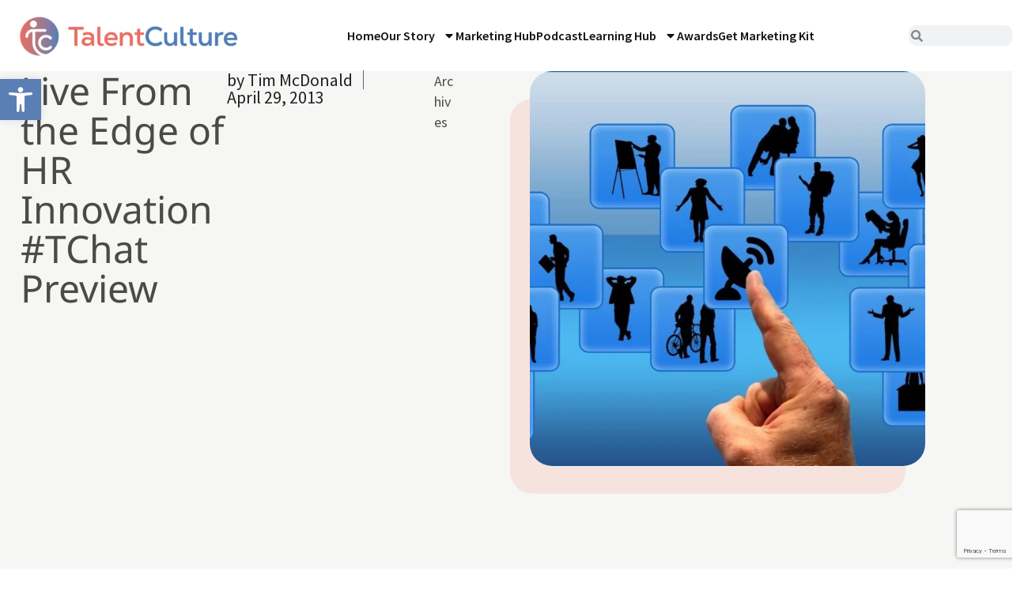

--- FILE ---
content_type: text/html; charset=utf-8
request_url: https://www.google.com/recaptcha/api2/anchor?ar=1&k=6LcDYlUpAAAAAIfuEILbpTKc8tqWs0Dd4CY8pzoI&co=aHR0cHM6Ly90YWxlbnRjdWx0dXJlLmNvbTo0NDM.&hl=en&type=v3&v=PoyoqOPhxBO7pBk68S4YbpHZ&size=invisible&badge=bottomright&sa=Form&anchor-ms=20000&execute-ms=30000&cb=gx4ytdyeyp04
body_size: 49465
content:
<!DOCTYPE HTML><html dir="ltr" lang="en"><head><meta http-equiv="Content-Type" content="text/html; charset=UTF-8">
<meta http-equiv="X-UA-Compatible" content="IE=edge">
<title>reCAPTCHA</title>
<style type="text/css">
/* cyrillic-ext */
@font-face {
  font-family: 'Roboto';
  font-style: normal;
  font-weight: 400;
  font-stretch: 100%;
  src: url(//fonts.gstatic.com/s/roboto/v48/KFO7CnqEu92Fr1ME7kSn66aGLdTylUAMa3GUBHMdazTgWw.woff2) format('woff2');
  unicode-range: U+0460-052F, U+1C80-1C8A, U+20B4, U+2DE0-2DFF, U+A640-A69F, U+FE2E-FE2F;
}
/* cyrillic */
@font-face {
  font-family: 'Roboto';
  font-style: normal;
  font-weight: 400;
  font-stretch: 100%;
  src: url(//fonts.gstatic.com/s/roboto/v48/KFO7CnqEu92Fr1ME7kSn66aGLdTylUAMa3iUBHMdazTgWw.woff2) format('woff2');
  unicode-range: U+0301, U+0400-045F, U+0490-0491, U+04B0-04B1, U+2116;
}
/* greek-ext */
@font-face {
  font-family: 'Roboto';
  font-style: normal;
  font-weight: 400;
  font-stretch: 100%;
  src: url(//fonts.gstatic.com/s/roboto/v48/KFO7CnqEu92Fr1ME7kSn66aGLdTylUAMa3CUBHMdazTgWw.woff2) format('woff2');
  unicode-range: U+1F00-1FFF;
}
/* greek */
@font-face {
  font-family: 'Roboto';
  font-style: normal;
  font-weight: 400;
  font-stretch: 100%;
  src: url(//fonts.gstatic.com/s/roboto/v48/KFO7CnqEu92Fr1ME7kSn66aGLdTylUAMa3-UBHMdazTgWw.woff2) format('woff2');
  unicode-range: U+0370-0377, U+037A-037F, U+0384-038A, U+038C, U+038E-03A1, U+03A3-03FF;
}
/* math */
@font-face {
  font-family: 'Roboto';
  font-style: normal;
  font-weight: 400;
  font-stretch: 100%;
  src: url(//fonts.gstatic.com/s/roboto/v48/KFO7CnqEu92Fr1ME7kSn66aGLdTylUAMawCUBHMdazTgWw.woff2) format('woff2');
  unicode-range: U+0302-0303, U+0305, U+0307-0308, U+0310, U+0312, U+0315, U+031A, U+0326-0327, U+032C, U+032F-0330, U+0332-0333, U+0338, U+033A, U+0346, U+034D, U+0391-03A1, U+03A3-03A9, U+03B1-03C9, U+03D1, U+03D5-03D6, U+03F0-03F1, U+03F4-03F5, U+2016-2017, U+2034-2038, U+203C, U+2040, U+2043, U+2047, U+2050, U+2057, U+205F, U+2070-2071, U+2074-208E, U+2090-209C, U+20D0-20DC, U+20E1, U+20E5-20EF, U+2100-2112, U+2114-2115, U+2117-2121, U+2123-214F, U+2190, U+2192, U+2194-21AE, U+21B0-21E5, U+21F1-21F2, U+21F4-2211, U+2213-2214, U+2216-22FF, U+2308-230B, U+2310, U+2319, U+231C-2321, U+2336-237A, U+237C, U+2395, U+239B-23B7, U+23D0, U+23DC-23E1, U+2474-2475, U+25AF, U+25B3, U+25B7, U+25BD, U+25C1, U+25CA, U+25CC, U+25FB, U+266D-266F, U+27C0-27FF, U+2900-2AFF, U+2B0E-2B11, U+2B30-2B4C, U+2BFE, U+3030, U+FF5B, U+FF5D, U+1D400-1D7FF, U+1EE00-1EEFF;
}
/* symbols */
@font-face {
  font-family: 'Roboto';
  font-style: normal;
  font-weight: 400;
  font-stretch: 100%;
  src: url(//fonts.gstatic.com/s/roboto/v48/KFO7CnqEu92Fr1ME7kSn66aGLdTylUAMaxKUBHMdazTgWw.woff2) format('woff2');
  unicode-range: U+0001-000C, U+000E-001F, U+007F-009F, U+20DD-20E0, U+20E2-20E4, U+2150-218F, U+2190, U+2192, U+2194-2199, U+21AF, U+21E6-21F0, U+21F3, U+2218-2219, U+2299, U+22C4-22C6, U+2300-243F, U+2440-244A, U+2460-24FF, U+25A0-27BF, U+2800-28FF, U+2921-2922, U+2981, U+29BF, U+29EB, U+2B00-2BFF, U+4DC0-4DFF, U+FFF9-FFFB, U+10140-1018E, U+10190-1019C, U+101A0, U+101D0-101FD, U+102E0-102FB, U+10E60-10E7E, U+1D2C0-1D2D3, U+1D2E0-1D37F, U+1F000-1F0FF, U+1F100-1F1AD, U+1F1E6-1F1FF, U+1F30D-1F30F, U+1F315, U+1F31C, U+1F31E, U+1F320-1F32C, U+1F336, U+1F378, U+1F37D, U+1F382, U+1F393-1F39F, U+1F3A7-1F3A8, U+1F3AC-1F3AF, U+1F3C2, U+1F3C4-1F3C6, U+1F3CA-1F3CE, U+1F3D4-1F3E0, U+1F3ED, U+1F3F1-1F3F3, U+1F3F5-1F3F7, U+1F408, U+1F415, U+1F41F, U+1F426, U+1F43F, U+1F441-1F442, U+1F444, U+1F446-1F449, U+1F44C-1F44E, U+1F453, U+1F46A, U+1F47D, U+1F4A3, U+1F4B0, U+1F4B3, U+1F4B9, U+1F4BB, U+1F4BF, U+1F4C8-1F4CB, U+1F4D6, U+1F4DA, U+1F4DF, U+1F4E3-1F4E6, U+1F4EA-1F4ED, U+1F4F7, U+1F4F9-1F4FB, U+1F4FD-1F4FE, U+1F503, U+1F507-1F50B, U+1F50D, U+1F512-1F513, U+1F53E-1F54A, U+1F54F-1F5FA, U+1F610, U+1F650-1F67F, U+1F687, U+1F68D, U+1F691, U+1F694, U+1F698, U+1F6AD, U+1F6B2, U+1F6B9-1F6BA, U+1F6BC, U+1F6C6-1F6CF, U+1F6D3-1F6D7, U+1F6E0-1F6EA, U+1F6F0-1F6F3, U+1F6F7-1F6FC, U+1F700-1F7FF, U+1F800-1F80B, U+1F810-1F847, U+1F850-1F859, U+1F860-1F887, U+1F890-1F8AD, U+1F8B0-1F8BB, U+1F8C0-1F8C1, U+1F900-1F90B, U+1F93B, U+1F946, U+1F984, U+1F996, U+1F9E9, U+1FA00-1FA6F, U+1FA70-1FA7C, U+1FA80-1FA89, U+1FA8F-1FAC6, U+1FACE-1FADC, U+1FADF-1FAE9, U+1FAF0-1FAF8, U+1FB00-1FBFF;
}
/* vietnamese */
@font-face {
  font-family: 'Roboto';
  font-style: normal;
  font-weight: 400;
  font-stretch: 100%;
  src: url(//fonts.gstatic.com/s/roboto/v48/KFO7CnqEu92Fr1ME7kSn66aGLdTylUAMa3OUBHMdazTgWw.woff2) format('woff2');
  unicode-range: U+0102-0103, U+0110-0111, U+0128-0129, U+0168-0169, U+01A0-01A1, U+01AF-01B0, U+0300-0301, U+0303-0304, U+0308-0309, U+0323, U+0329, U+1EA0-1EF9, U+20AB;
}
/* latin-ext */
@font-face {
  font-family: 'Roboto';
  font-style: normal;
  font-weight: 400;
  font-stretch: 100%;
  src: url(//fonts.gstatic.com/s/roboto/v48/KFO7CnqEu92Fr1ME7kSn66aGLdTylUAMa3KUBHMdazTgWw.woff2) format('woff2');
  unicode-range: U+0100-02BA, U+02BD-02C5, U+02C7-02CC, U+02CE-02D7, U+02DD-02FF, U+0304, U+0308, U+0329, U+1D00-1DBF, U+1E00-1E9F, U+1EF2-1EFF, U+2020, U+20A0-20AB, U+20AD-20C0, U+2113, U+2C60-2C7F, U+A720-A7FF;
}
/* latin */
@font-face {
  font-family: 'Roboto';
  font-style: normal;
  font-weight: 400;
  font-stretch: 100%;
  src: url(//fonts.gstatic.com/s/roboto/v48/KFO7CnqEu92Fr1ME7kSn66aGLdTylUAMa3yUBHMdazQ.woff2) format('woff2');
  unicode-range: U+0000-00FF, U+0131, U+0152-0153, U+02BB-02BC, U+02C6, U+02DA, U+02DC, U+0304, U+0308, U+0329, U+2000-206F, U+20AC, U+2122, U+2191, U+2193, U+2212, U+2215, U+FEFF, U+FFFD;
}
/* cyrillic-ext */
@font-face {
  font-family: 'Roboto';
  font-style: normal;
  font-weight: 500;
  font-stretch: 100%;
  src: url(//fonts.gstatic.com/s/roboto/v48/KFO7CnqEu92Fr1ME7kSn66aGLdTylUAMa3GUBHMdazTgWw.woff2) format('woff2');
  unicode-range: U+0460-052F, U+1C80-1C8A, U+20B4, U+2DE0-2DFF, U+A640-A69F, U+FE2E-FE2F;
}
/* cyrillic */
@font-face {
  font-family: 'Roboto';
  font-style: normal;
  font-weight: 500;
  font-stretch: 100%;
  src: url(//fonts.gstatic.com/s/roboto/v48/KFO7CnqEu92Fr1ME7kSn66aGLdTylUAMa3iUBHMdazTgWw.woff2) format('woff2');
  unicode-range: U+0301, U+0400-045F, U+0490-0491, U+04B0-04B1, U+2116;
}
/* greek-ext */
@font-face {
  font-family: 'Roboto';
  font-style: normal;
  font-weight: 500;
  font-stretch: 100%;
  src: url(//fonts.gstatic.com/s/roboto/v48/KFO7CnqEu92Fr1ME7kSn66aGLdTylUAMa3CUBHMdazTgWw.woff2) format('woff2');
  unicode-range: U+1F00-1FFF;
}
/* greek */
@font-face {
  font-family: 'Roboto';
  font-style: normal;
  font-weight: 500;
  font-stretch: 100%;
  src: url(//fonts.gstatic.com/s/roboto/v48/KFO7CnqEu92Fr1ME7kSn66aGLdTylUAMa3-UBHMdazTgWw.woff2) format('woff2');
  unicode-range: U+0370-0377, U+037A-037F, U+0384-038A, U+038C, U+038E-03A1, U+03A3-03FF;
}
/* math */
@font-face {
  font-family: 'Roboto';
  font-style: normal;
  font-weight: 500;
  font-stretch: 100%;
  src: url(//fonts.gstatic.com/s/roboto/v48/KFO7CnqEu92Fr1ME7kSn66aGLdTylUAMawCUBHMdazTgWw.woff2) format('woff2');
  unicode-range: U+0302-0303, U+0305, U+0307-0308, U+0310, U+0312, U+0315, U+031A, U+0326-0327, U+032C, U+032F-0330, U+0332-0333, U+0338, U+033A, U+0346, U+034D, U+0391-03A1, U+03A3-03A9, U+03B1-03C9, U+03D1, U+03D5-03D6, U+03F0-03F1, U+03F4-03F5, U+2016-2017, U+2034-2038, U+203C, U+2040, U+2043, U+2047, U+2050, U+2057, U+205F, U+2070-2071, U+2074-208E, U+2090-209C, U+20D0-20DC, U+20E1, U+20E5-20EF, U+2100-2112, U+2114-2115, U+2117-2121, U+2123-214F, U+2190, U+2192, U+2194-21AE, U+21B0-21E5, U+21F1-21F2, U+21F4-2211, U+2213-2214, U+2216-22FF, U+2308-230B, U+2310, U+2319, U+231C-2321, U+2336-237A, U+237C, U+2395, U+239B-23B7, U+23D0, U+23DC-23E1, U+2474-2475, U+25AF, U+25B3, U+25B7, U+25BD, U+25C1, U+25CA, U+25CC, U+25FB, U+266D-266F, U+27C0-27FF, U+2900-2AFF, U+2B0E-2B11, U+2B30-2B4C, U+2BFE, U+3030, U+FF5B, U+FF5D, U+1D400-1D7FF, U+1EE00-1EEFF;
}
/* symbols */
@font-face {
  font-family: 'Roboto';
  font-style: normal;
  font-weight: 500;
  font-stretch: 100%;
  src: url(//fonts.gstatic.com/s/roboto/v48/KFO7CnqEu92Fr1ME7kSn66aGLdTylUAMaxKUBHMdazTgWw.woff2) format('woff2');
  unicode-range: U+0001-000C, U+000E-001F, U+007F-009F, U+20DD-20E0, U+20E2-20E4, U+2150-218F, U+2190, U+2192, U+2194-2199, U+21AF, U+21E6-21F0, U+21F3, U+2218-2219, U+2299, U+22C4-22C6, U+2300-243F, U+2440-244A, U+2460-24FF, U+25A0-27BF, U+2800-28FF, U+2921-2922, U+2981, U+29BF, U+29EB, U+2B00-2BFF, U+4DC0-4DFF, U+FFF9-FFFB, U+10140-1018E, U+10190-1019C, U+101A0, U+101D0-101FD, U+102E0-102FB, U+10E60-10E7E, U+1D2C0-1D2D3, U+1D2E0-1D37F, U+1F000-1F0FF, U+1F100-1F1AD, U+1F1E6-1F1FF, U+1F30D-1F30F, U+1F315, U+1F31C, U+1F31E, U+1F320-1F32C, U+1F336, U+1F378, U+1F37D, U+1F382, U+1F393-1F39F, U+1F3A7-1F3A8, U+1F3AC-1F3AF, U+1F3C2, U+1F3C4-1F3C6, U+1F3CA-1F3CE, U+1F3D4-1F3E0, U+1F3ED, U+1F3F1-1F3F3, U+1F3F5-1F3F7, U+1F408, U+1F415, U+1F41F, U+1F426, U+1F43F, U+1F441-1F442, U+1F444, U+1F446-1F449, U+1F44C-1F44E, U+1F453, U+1F46A, U+1F47D, U+1F4A3, U+1F4B0, U+1F4B3, U+1F4B9, U+1F4BB, U+1F4BF, U+1F4C8-1F4CB, U+1F4D6, U+1F4DA, U+1F4DF, U+1F4E3-1F4E6, U+1F4EA-1F4ED, U+1F4F7, U+1F4F9-1F4FB, U+1F4FD-1F4FE, U+1F503, U+1F507-1F50B, U+1F50D, U+1F512-1F513, U+1F53E-1F54A, U+1F54F-1F5FA, U+1F610, U+1F650-1F67F, U+1F687, U+1F68D, U+1F691, U+1F694, U+1F698, U+1F6AD, U+1F6B2, U+1F6B9-1F6BA, U+1F6BC, U+1F6C6-1F6CF, U+1F6D3-1F6D7, U+1F6E0-1F6EA, U+1F6F0-1F6F3, U+1F6F7-1F6FC, U+1F700-1F7FF, U+1F800-1F80B, U+1F810-1F847, U+1F850-1F859, U+1F860-1F887, U+1F890-1F8AD, U+1F8B0-1F8BB, U+1F8C0-1F8C1, U+1F900-1F90B, U+1F93B, U+1F946, U+1F984, U+1F996, U+1F9E9, U+1FA00-1FA6F, U+1FA70-1FA7C, U+1FA80-1FA89, U+1FA8F-1FAC6, U+1FACE-1FADC, U+1FADF-1FAE9, U+1FAF0-1FAF8, U+1FB00-1FBFF;
}
/* vietnamese */
@font-face {
  font-family: 'Roboto';
  font-style: normal;
  font-weight: 500;
  font-stretch: 100%;
  src: url(//fonts.gstatic.com/s/roboto/v48/KFO7CnqEu92Fr1ME7kSn66aGLdTylUAMa3OUBHMdazTgWw.woff2) format('woff2');
  unicode-range: U+0102-0103, U+0110-0111, U+0128-0129, U+0168-0169, U+01A0-01A1, U+01AF-01B0, U+0300-0301, U+0303-0304, U+0308-0309, U+0323, U+0329, U+1EA0-1EF9, U+20AB;
}
/* latin-ext */
@font-face {
  font-family: 'Roboto';
  font-style: normal;
  font-weight: 500;
  font-stretch: 100%;
  src: url(//fonts.gstatic.com/s/roboto/v48/KFO7CnqEu92Fr1ME7kSn66aGLdTylUAMa3KUBHMdazTgWw.woff2) format('woff2');
  unicode-range: U+0100-02BA, U+02BD-02C5, U+02C7-02CC, U+02CE-02D7, U+02DD-02FF, U+0304, U+0308, U+0329, U+1D00-1DBF, U+1E00-1E9F, U+1EF2-1EFF, U+2020, U+20A0-20AB, U+20AD-20C0, U+2113, U+2C60-2C7F, U+A720-A7FF;
}
/* latin */
@font-face {
  font-family: 'Roboto';
  font-style: normal;
  font-weight: 500;
  font-stretch: 100%;
  src: url(//fonts.gstatic.com/s/roboto/v48/KFO7CnqEu92Fr1ME7kSn66aGLdTylUAMa3yUBHMdazQ.woff2) format('woff2');
  unicode-range: U+0000-00FF, U+0131, U+0152-0153, U+02BB-02BC, U+02C6, U+02DA, U+02DC, U+0304, U+0308, U+0329, U+2000-206F, U+20AC, U+2122, U+2191, U+2193, U+2212, U+2215, U+FEFF, U+FFFD;
}
/* cyrillic-ext */
@font-face {
  font-family: 'Roboto';
  font-style: normal;
  font-weight: 900;
  font-stretch: 100%;
  src: url(//fonts.gstatic.com/s/roboto/v48/KFO7CnqEu92Fr1ME7kSn66aGLdTylUAMa3GUBHMdazTgWw.woff2) format('woff2');
  unicode-range: U+0460-052F, U+1C80-1C8A, U+20B4, U+2DE0-2DFF, U+A640-A69F, U+FE2E-FE2F;
}
/* cyrillic */
@font-face {
  font-family: 'Roboto';
  font-style: normal;
  font-weight: 900;
  font-stretch: 100%;
  src: url(//fonts.gstatic.com/s/roboto/v48/KFO7CnqEu92Fr1ME7kSn66aGLdTylUAMa3iUBHMdazTgWw.woff2) format('woff2');
  unicode-range: U+0301, U+0400-045F, U+0490-0491, U+04B0-04B1, U+2116;
}
/* greek-ext */
@font-face {
  font-family: 'Roboto';
  font-style: normal;
  font-weight: 900;
  font-stretch: 100%;
  src: url(//fonts.gstatic.com/s/roboto/v48/KFO7CnqEu92Fr1ME7kSn66aGLdTylUAMa3CUBHMdazTgWw.woff2) format('woff2');
  unicode-range: U+1F00-1FFF;
}
/* greek */
@font-face {
  font-family: 'Roboto';
  font-style: normal;
  font-weight: 900;
  font-stretch: 100%;
  src: url(//fonts.gstatic.com/s/roboto/v48/KFO7CnqEu92Fr1ME7kSn66aGLdTylUAMa3-UBHMdazTgWw.woff2) format('woff2');
  unicode-range: U+0370-0377, U+037A-037F, U+0384-038A, U+038C, U+038E-03A1, U+03A3-03FF;
}
/* math */
@font-face {
  font-family: 'Roboto';
  font-style: normal;
  font-weight: 900;
  font-stretch: 100%;
  src: url(//fonts.gstatic.com/s/roboto/v48/KFO7CnqEu92Fr1ME7kSn66aGLdTylUAMawCUBHMdazTgWw.woff2) format('woff2');
  unicode-range: U+0302-0303, U+0305, U+0307-0308, U+0310, U+0312, U+0315, U+031A, U+0326-0327, U+032C, U+032F-0330, U+0332-0333, U+0338, U+033A, U+0346, U+034D, U+0391-03A1, U+03A3-03A9, U+03B1-03C9, U+03D1, U+03D5-03D6, U+03F0-03F1, U+03F4-03F5, U+2016-2017, U+2034-2038, U+203C, U+2040, U+2043, U+2047, U+2050, U+2057, U+205F, U+2070-2071, U+2074-208E, U+2090-209C, U+20D0-20DC, U+20E1, U+20E5-20EF, U+2100-2112, U+2114-2115, U+2117-2121, U+2123-214F, U+2190, U+2192, U+2194-21AE, U+21B0-21E5, U+21F1-21F2, U+21F4-2211, U+2213-2214, U+2216-22FF, U+2308-230B, U+2310, U+2319, U+231C-2321, U+2336-237A, U+237C, U+2395, U+239B-23B7, U+23D0, U+23DC-23E1, U+2474-2475, U+25AF, U+25B3, U+25B7, U+25BD, U+25C1, U+25CA, U+25CC, U+25FB, U+266D-266F, U+27C0-27FF, U+2900-2AFF, U+2B0E-2B11, U+2B30-2B4C, U+2BFE, U+3030, U+FF5B, U+FF5D, U+1D400-1D7FF, U+1EE00-1EEFF;
}
/* symbols */
@font-face {
  font-family: 'Roboto';
  font-style: normal;
  font-weight: 900;
  font-stretch: 100%;
  src: url(//fonts.gstatic.com/s/roboto/v48/KFO7CnqEu92Fr1ME7kSn66aGLdTylUAMaxKUBHMdazTgWw.woff2) format('woff2');
  unicode-range: U+0001-000C, U+000E-001F, U+007F-009F, U+20DD-20E0, U+20E2-20E4, U+2150-218F, U+2190, U+2192, U+2194-2199, U+21AF, U+21E6-21F0, U+21F3, U+2218-2219, U+2299, U+22C4-22C6, U+2300-243F, U+2440-244A, U+2460-24FF, U+25A0-27BF, U+2800-28FF, U+2921-2922, U+2981, U+29BF, U+29EB, U+2B00-2BFF, U+4DC0-4DFF, U+FFF9-FFFB, U+10140-1018E, U+10190-1019C, U+101A0, U+101D0-101FD, U+102E0-102FB, U+10E60-10E7E, U+1D2C0-1D2D3, U+1D2E0-1D37F, U+1F000-1F0FF, U+1F100-1F1AD, U+1F1E6-1F1FF, U+1F30D-1F30F, U+1F315, U+1F31C, U+1F31E, U+1F320-1F32C, U+1F336, U+1F378, U+1F37D, U+1F382, U+1F393-1F39F, U+1F3A7-1F3A8, U+1F3AC-1F3AF, U+1F3C2, U+1F3C4-1F3C6, U+1F3CA-1F3CE, U+1F3D4-1F3E0, U+1F3ED, U+1F3F1-1F3F3, U+1F3F5-1F3F7, U+1F408, U+1F415, U+1F41F, U+1F426, U+1F43F, U+1F441-1F442, U+1F444, U+1F446-1F449, U+1F44C-1F44E, U+1F453, U+1F46A, U+1F47D, U+1F4A3, U+1F4B0, U+1F4B3, U+1F4B9, U+1F4BB, U+1F4BF, U+1F4C8-1F4CB, U+1F4D6, U+1F4DA, U+1F4DF, U+1F4E3-1F4E6, U+1F4EA-1F4ED, U+1F4F7, U+1F4F9-1F4FB, U+1F4FD-1F4FE, U+1F503, U+1F507-1F50B, U+1F50D, U+1F512-1F513, U+1F53E-1F54A, U+1F54F-1F5FA, U+1F610, U+1F650-1F67F, U+1F687, U+1F68D, U+1F691, U+1F694, U+1F698, U+1F6AD, U+1F6B2, U+1F6B9-1F6BA, U+1F6BC, U+1F6C6-1F6CF, U+1F6D3-1F6D7, U+1F6E0-1F6EA, U+1F6F0-1F6F3, U+1F6F7-1F6FC, U+1F700-1F7FF, U+1F800-1F80B, U+1F810-1F847, U+1F850-1F859, U+1F860-1F887, U+1F890-1F8AD, U+1F8B0-1F8BB, U+1F8C0-1F8C1, U+1F900-1F90B, U+1F93B, U+1F946, U+1F984, U+1F996, U+1F9E9, U+1FA00-1FA6F, U+1FA70-1FA7C, U+1FA80-1FA89, U+1FA8F-1FAC6, U+1FACE-1FADC, U+1FADF-1FAE9, U+1FAF0-1FAF8, U+1FB00-1FBFF;
}
/* vietnamese */
@font-face {
  font-family: 'Roboto';
  font-style: normal;
  font-weight: 900;
  font-stretch: 100%;
  src: url(//fonts.gstatic.com/s/roboto/v48/KFO7CnqEu92Fr1ME7kSn66aGLdTylUAMa3OUBHMdazTgWw.woff2) format('woff2');
  unicode-range: U+0102-0103, U+0110-0111, U+0128-0129, U+0168-0169, U+01A0-01A1, U+01AF-01B0, U+0300-0301, U+0303-0304, U+0308-0309, U+0323, U+0329, U+1EA0-1EF9, U+20AB;
}
/* latin-ext */
@font-face {
  font-family: 'Roboto';
  font-style: normal;
  font-weight: 900;
  font-stretch: 100%;
  src: url(//fonts.gstatic.com/s/roboto/v48/KFO7CnqEu92Fr1ME7kSn66aGLdTylUAMa3KUBHMdazTgWw.woff2) format('woff2');
  unicode-range: U+0100-02BA, U+02BD-02C5, U+02C7-02CC, U+02CE-02D7, U+02DD-02FF, U+0304, U+0308, U+0329, U+1D00-1DBF, U+1E00-1E9F, U+1EF2-1EFF, U+2020, U+20A0-20AB, U+20AD-20C0, U+2113, U+2C60-2C7F, U+A720-A7FF;
}
/* latin */
@font-face {
  font-family: 'Roboto';
  font-style: normal;
  font-weight: 900;
  font-stretch: 100%;
  src: url(//fonts.gstatic.com/s/roboto/v48/KFO7CnqEu92Fr1ME7kSn66aGLdTylUAMa3yUBHMdazQ.woff2) format('woff2');
  unicode-range: U+0000-00FF, U+0131, U+0152-0153, U+02BB-02BC, U+02C6, U+02DA, U+02DC, U+0304, U+0308, U+0329, U+2000-206F, U+20AC, U+2122, U+2191, U+2193, U+2212, U+2215, U+FEFF, U+FFFD;
}

</style>
<link rel="stylesheet" type="text/css" href="https://www.gstatic.com/recaptcha/releases/PoyoqOPhxBO7pBk68S4YbpHZ/styles__ltr.css">
<script nonce="Uls2PEhE4B2IOxtf1ryGlw" type="text/javascript">window['__recaptcha_api'] = 'https://www.google.com/recaptcha/api2/';</script>
<script type="text/javascript" src="https://www.gstatic.com/recaptcha/releases/PoyoqOPhxBO7pBk68S4YbpHZ/recaptcha__en.js" nonce="Uls2PEhE4B2IOxtf1ryGlw">
      
    </script></head>
<body><div id="rc-anchor-alert" class="rc-anchor-alert"></div>
<input type="hidden" id="recaptcha-token" value="[base64]">
<script type="text/javascript" nonce="Uls2PEhE4B2IOxtf1ryGlw">
      recaptcha.anchor.Main.init("[\x22ainput\x22,[\x22bgdata\x22,\x22\x22,\[base64]/[base64]/[base64]/[base64]/[base64]/UltsKytdPUU6KEU8MjA0OD9SW2wrK109RT4+NnwxOTI6KChFJjY0NTEyKT09NTUyOTYmJk0rMTxjLmxlbmd0aCYmKGMuY2hhckNvZGVBdChNKzEpJjY0NTEyKT09NTYzMjA/[base64]/[base64]/[base64]/[base64]/[base64]/[base64]/[base64]\x22,\[base64]\\u003d\\u003d\x22,\x22bsKSw6bCtAVJFVHDqjgswqA2w7TDq8Ojeh5hwrzCv0lxw6jCiMOKD8OlTcK/RAp7w6DDkzrCnmPConF4Y8Kqw6BmeTEbwpRSfibCkw0KesKxwqzCrxFOw43CgDfCo8OHwqjDiBLDh8K3MMK3w7XCoyPDh8OUwozCnHvChT9QwqwvwocaB0XCo8Oxw53DkMOzXsOXJDHCnMOyXSQ6w7oqXjvDnjvCgVkbKMO6Z3/[base64]/w5MnwozCkMKJC1QJwrZSeCFrwr9tLsOewpdTXsOKwoXCl2l2wpXDjcOBw6kxdRl9N8O2bStrwqFuKsKEw6TCvcKWw4AZwoDDmWNIwq9OwpV1VwoIGMOiFk/[base64]/CucOQw68qbFN2PcKaGQnCnCTCoEURwpzDjcO3w5jDnyzDpyB8NgVHZcKfwqstOMO7w71RwqZpKcKPwrXDssOvw5oSw4/CgQppIgvCpcOZw7hBXcKCw7rDhMKDw7rCmAo/woZmWiUfaGoCw6Jewolnw7FYJsKlG8OMw7zDrXxHOcOHw6bDr8OnNmVHw53Ct2rCtBLDmDfCgsK8RCBCPcO6ZMOGw4Rqw5TCvFzDkcOOw6XClMO8w70tY0ZsS8OHYDPCncOdJww2w7glwr/DmMOew7DDvcOvwqnCjwFNwr7Cl8KVwqpwwofDmQhswrXDjcKQw40WwoYIJ8KKNcOww4PDsF10HiZSwqvDnMKGwofCqUnDlH/DgQbCjmTCvRTDiX8XwrsQawfCh8Ktw67CqcKYwrxMESnCo8ODwo/DmWRCK8OWw7XCiQhowoteP34HwqwBDknDqnMDw4QfNw0gw53Co3YYwp5+PsKyWDHDpVjCscOxw5HDksKDf8Opw4gIwonCi8KjwoFmB8OZwpbCvcK6CMKbahvDtcOmOCPDghB5PsOSwq/CrcO0f8K5dcKwwrvCq3rDi0vDhRvCoS/Cs8OgdhkMw492w4TDisKHDmzDinHCoxUxw4PCjcKNK8KHwrExw5VGwqHCtsO4bMOoLWzCtMKgw6PDng7DuVrDgcKaw6VYNsOcZ3g3ccKeLcKoNcKzHWYHG8Opw4cxNlPCosK/b8Ocwoo9wr8aQnR+w45CwrDCjsK/WsKFwrI9w53DhMKPwqHDvV0mc8KOwrLDj3rCmsOPw6c3w5howpzCosKIw7TCkwU5w7ZlwoIOw4LCug3Cgk9icCZTPcOTw74QBcOxwq/Cj2/DkMKZw6pzU8K7X2PCusO1GAICExh3w7wnwpBbTR/DhsOKIVzDkcK9DkFiwrltDMKew6TDknvCtH/[base64]/DkHrCqm4TBcKwFcOjHVvCi8O9WAoCQsOIcD16DDbDpcOzwr/Dg2bDuMKzw4Ayw5kWwrgowqArbn3CoMOnF8KxPcOfVcKPbsKpwpkgw6RhXRYrdGEAw7HDjEfDoURTwovCvMOeVA8/NTDDhcKdPCVaOcOgNRnCp8KdRV4Nwr82worCn8OBV1jChDHDlsKlwqvChcO9DxfChnbDrG/[base64]/[base64]/czhDUsKww4d9wrbDhArDtcOMw53CksKkwqQFw6XCs3HDqMK2GcKbw5bCq8O0wpDCtnDDvUw9Q3LCtjAIw54Ww7zChyzDkcK8w4/DrTocM8Kkw5TDksKsJcO6wqYqw7DDtcOSw7jDicOUwrPCrMODNBt5ajwZw5E+A8OMFcK4ViRcfj9yw7jDk8Otw6Rfw6/DqWw+wrUbw77Cm3bCl1JRwqnDoVPCmcKcXXFEQz7DosKDSMOVw7cjZsKqw7PCt2jCusO0McKcAxfDtCU8wpLCtC/CmwIETMK+w7LDgyHCvcKvPsKMJS9FecOYwrsZOi/DmgbCr3oyGMOiK8K+w4vDliPDtcOiUTPDsXXCtEM7W8KewoTCmFrCsSbCjnLDuwvDj2zCkz11DRHCt8KiJcOVwrXCgsOGY3oTwrTDusOFwqg9fhMVFMKmw4Z/bcOZw5Jzw6zChsKpAmQrwo3CuGMuw53DgHdjwqYlwrgMQV3CqMORw7jCjcKXfXXCuFfClcOII8OUwqI0R2XClHrCvkAnM8KmwrRWbcOWPlfCnAHDgzdNwq1/D0nCl8OywpQbw7jDg0/DhzpTNyYhFsO1dXchwqxZaMOow5lGw4ByDRBwwp8Sw77Cn8O1MMOYw6nDpjTDiUZ+QnTDhcKVADVsw77CtTTCrMKOwoUOTzfDjcOzNGvCh8O6A0Q+c8KrUcOvw6BQZU3DqsOlw6jDjSbCscKpXcKGcsKSU8O+ZwofI8KhwpHDm1cCwqgQBHbDsznDsjHCoMO/[base64]/w4rDszVFesKQS8KHTMK4BTfDtWbDvcOxwqrCvMKewrfDkMOUT8K5woANEMKpw7YrwoTCiTw1wrdpw7bDuA3DrTgpOMOuEcOEfQxBwq8eSsKoFsODdzR/V0HCuiPDh0rCnU7DusOPacOwwrHDqAtwwqcgQMKCMTLDvMOGwoVEdgtww4Edw4pgd8Owwpc4AGrCkxg9woErwohnV0URw6rClsO/[base64]/Dj2MwBcKVJho2eMOXEsOhARbCsjAXJVBVJFk+CMKvwrZTw5EbwpfDn8OxPsK8A8O8w53Cj8OvWWLDtcKpwr/[base64]/DqE85GyvCsxdcIsOFf8OVw63CucOHwpvCllDCv0zDv3lLw6rCggLChcO0wqXDvAvDpsK7wp99w4Bxw6Elw7k1LAXChBnDplwRw7TCrRtxJMOpwpA4wrNHBsKKw6LCj8KWL8KywqvDmgLCvxLCpATDoMKHED0jwodxZlsaw7rDkloaFC/[base64]/[base64]/dmLDpW/[base64]/O8Krwr7CgSNNJRMjNBbCr8KJwpdpw6Z0w7YgFMKtEcK1woXCvSfDiA0pw7wIDmXDoMORw7R7dkdEHsKLwpJKQMOZSWxgw78YwoVSBSLDmcOUw4DCr8K4KCRAw5jDocK9wpfCpSLDtG/Dh1PCicOWw6h0wqY8wqvDnVLCmnYtwpssTgTDkMK1bBLDhsO2Ag3CjsKTW8KVVxDDq8Kpw7DCn3M1CMKnw5HCj1gkw4J2wqbDljwNw6MoGAFGLsOhwrFOwoM8w6sNUEEOw6NtwoJGRTsqD8OFwrfDgSRawppifSBPX1/DgsOww51EWsKAMsOPMsKCFcKswovDkGsmw5fCm8K2EcK7w6oJLMOEURBaMhBRwqwww6FqBMO0dFPDpSZWIcOfwrbCisKLw74FXBzDv8ObEEpRMMO7worCtMOwwpnDmMOKwr3CosOUw7vCswgxfMK2wooXdCITw7vDrwDDv8OBw5TDmcOkbsOkwpvCtsKhwq/CqQJCwqULasKVwodewqllw7rDhMOkM0/DiwnClgwPw4c5FcKWw4jDh8KcesK8wo7Cn8Kfw6oQPSXDlMKMwprCt8OXZ1DDp1hWwpvDgDAuw7fClGjCnndlY0RRdcO8GV9AdE3Dg2DCncOewozClcOZLW3CskjCtAslQTPCocOSw7R5w55ewqlUwp5fRiPCoXXDvsOfZcOTC8O3SSM+w53CjkQHwpLCqn/[base64]/wr3CgFjDryRFwoHCrsOdej3Ct8OtacOAw4ArZcO8wpdaw5JnwrPCicOdw44KSRDDgsOsIVk9wrXCnCdkasONPQnDrxcgJmLDoMKNQ13CqMOaw4Zowq/[base64]/wrXCgMKrJngWUcO2eRPDpsO5w4jDn1xCPsK5UmDDn8KXLiUcb8OrQnpNw6/ChGo1w5xLBEnDkcKowobCrcOfw7rDn8ObasOawpTCmsKCbsOCw5rDscKOwpfDhHQ3O8OOwqnDr8Orwp9/[base64]/DlmJqUALDunfDqifDhSsywpIzIMORw7VGDMOoT8KYG8K6wphHPHfDk8KHw4lKEMOawptewrHCmhJ/w7PDsChhQU0ELQrCiMKRw5NRwp/DpMOSw7pyw6fDrVUsw51TQ8KjYsOTSsKDwp7CssKnCgLCuFwXwpo6wpUVwpsHw6ZdKMOhw4zCizQOE8OjHFLDscKlAkbDmnNNUlfDgA3Dnk3DvsKCw51DwqRLAFPDtSRIwpnCgcKdw4MxaMKtPQ/DuT7DmMKlw7sBVMOhwrNqHMOMwqzCu8Oqw4HDhcKuwqVww5k3CcORwqNSwrbDkTpVBsOYw6DCjShnwrnCgcO7JSdYwqRUwrnCo8KKwrdAPsOpwpo9wr7DicOyNcKbXcOfwokOCgDDvMKrw7NcHkjDinfCjHogw5jDtlspwpTCncOtPcKYADs/wrnDrcKuZW/Dg8K9CUnDpmfDjh7Dgw0mAcORNsK5asOnw5ZDw5lOwrzDp8K7wo/CvijCp8KxwrsJw7vDrXPDuXJkGxUgGhnDm8KtwogfG8OVwrBSwogjw5IcbcKTw7fCgMKtTG92BcOswrZFw57Cp3lYdMOJcnvCucOXFsKsY8Oywo5Ww4JibMOHG8KXLsOPwoXDosKtw5LCjsOGDBvCrMOewrAOw4XCnld8wrdcwq3Dolsqwo/CpEJXwrPDssKPFS8+XMKNw4luKX3DiVHDusKhwpE4wrHClgnDrMK3w7wQfQoZwqYtw57CqcKPX8KewqbDosKew5saw5zDn8KHwr86dMKowpQswpDCqzkUTjcUw4/Cj2ENw43DkMKJKsOsw413LMOyL8O7wp5Vw6HDi8Oiw7HCli3DtSHCtRnDnw/Cg8O1WEjDrsOhw5lETWrDrA3CqF3DiwrDrQIkwqXCvsKMP14cwqwBw5XDicO9wpY6DcKTZ8KKw4U+wqthQMKkw43Cu8OYw71/U8ObRgrCuj3DkcK+eknDg3YUH8ONwqADw5DCp8KOFDHDogF7IsKECsOjDR8Cw4VwFcOCIMKXUcOLwpguwpZfZsKKw5EtL1VRw5Z/[base64]/[base64]/w5ERIjXDqsKXwqZ9McO9wp7DnWteAsKywrDDosOjw57Dh0wwfcK9K8KqwoASPkQVw7IRwpTDu8Kzwr9DeX7CsCnDr8Ksw5FXwrFfw6PCigZMI8ORPA8pw6/ClFPDm8Odw4ZgwprCmsOLDEBvZMOtwqXDmsK6OsKfw5FFw5p5w5lAasK1wrDCnsKMw5PCusK/w7odKsOkbH/CujFCwocUw5xSLcOZIn5lPArDqsK/bAFRB0B/[base64]/Cs8OmaUDCrHQQw5JQasOQT8Kdw5fDvULDsMKzwofCrsKxwqFqc8OPwpbDqyE2w4DDrsOafCzCvRk7AynCmV7DtsKcw5RJIR/DplXCq8KewpotwpHDmmPDjSQmw4vCpTjCkMOpHlw/[base64]/wo06w55NwpXDu8KPMsKTwq/DmsK/[base64]/DqcOFw5g1fR3CrMOew4/ChMKUHsK1woYRBG3DvGVHX0jDtMOGTUHDhXLCiDh8wpF0QhHCmn8Hw7/DlCYCwqvCssO7w7fDjjbDp8KJw4VqwpnDl8K/w6oGw5ZqwrbDuRPCv8OlY04LeMKhPignMcO6wpHCjMOaw7nCm8Kaw5DCl8O/[base64]/CtTlCS8OowpxdbMKewqZVwooXw7hBwrgBd8KJw53CrsKpwqvDgsKJJm7DrkbDtxLChx1qw7PCnHZ8OsKow6F1PsKsESQPOhJ0FMOUworDjMKWw4DClcKfCcO+DXxiAcOCVSgjwpnDnsKPw5rDi8O9w6M0w79AM8OXwozDkR3DqmAOw6R2w69kwo3CgmgtJ3Ftwr17w6/[base64]/[base64]/CvmrCiBXCocKbE8OKw5B+DsOyXSI9acOmw5vDt8KAwphKc13Di8O3w6/Cn3rDiTfDs1khZsOTSsOCwqvDosOLwp/DrxDDuMKEGMKjD0vDsMKswohUH0PDngHDjcKIYRJVw7ZSw6dyw6xOw63CmMOrfsO1w6XDosOYfSkawq0Mw4QdfMO0B0dkwp5mw6fCtcOWIxVYIcKSwqzCp8OdwrbCpR49NsOLC8KFbAI/VW7CmVcdw5bDjsOxwrnCisK9w4/DmMKEwp4WworDoDYhwqRmOTtJA8KDw6/DmC7CpB3CtSNDwrbCj8O5I23CjAM0XnnCt2PCuWNEwqlhw4TCh8Klw43DqnXDtMK9w7fDsMOew69VO8OSUsOiDhFbGlokaMKVw4p0wp5Twogiw6Yow4lNw6szwrfDvsOWD2tmwoViRSTDuMKFXcKmw67Cq8KaHcOUDznDrhTCoMKcfy/CsMK5wp3Ct8OJbcOxbcO2IMK2dx3Dl8K2DhMpwo9xK8KOw4AMwoXDl8KpBRcfwox8WMKDRsKyDhDDolPDpMKJD8OWUcOXdsORUXNqw48pwqEfw5kDZ8O2w7nCrRzDm8OQw5/[base64]/DrcKmGGMsw6TDkgLDssO/[base64]/DpE7DtwYDQCkZS8KGwoYUf8OLw6XDgw4PN8OIwqzCssKhbMKOMcOJwoQaesOQAC4YY8OAw4LDmsKswoFkw6MRbWzClRDDpcKCw4rDvMO+MT1cYyArEVDDn2vDlDLDtCQGwo/[base64]/Cl8OOCcOMaHLCgjVnccKGwpRxw41zwrzDo8O6wpnCnMKUAMOUfBzDtsOEwpLCgH1Mwp0NYsKFw5JQWMOdEV7Dp1TCv3cmDMKkbyLDpcK0wqzCmDTDuXnDtMKEbVRtwrrCtSPCg2DCij9LLMKJZcOrFk7CvcKowq/DvcKCUV3CmncSK8OOM8Otwqp+w67Cu8O7LcKzw4bCuAHCnDHCtkEOCcKge3www63DhgoTasKiwpjCqn3DtX0vwqNvwoMECErCs3/[base64]/wq49wqR5wqx7woBkQMKOP1h3HFTCp8Kqw7Elw7UvCcO6wpdHw7/Cs0zCl8K2K8Khw4zCt8KPOcKAwrzCvcOUUcO2acOSw5fDg8OKwo4yw58MwqjDuXFmwo3CggvDqMKOwr1Kw6zDmMONVGrCocOuFFHDgHXCuMKoERzCiMOhw7vCr1wOwppaw5N4Y8KBIFRfYAQWw5kgwrzDuiMHVcOpOMKLb8O5w4vCgMOWQCjCl8OvUcKYJcK2w7s/[base64]/DvhnDoUpxNjtZwofClHzCusKLalBNbMONXnrChcOAwrbDswjCp8O1VTJwwrFQw51MDjDDuzPCjsOSw5B6wrXCgRHDp11awr7DpQYHNmI9wqINwo3Dt8Omw7kMwoREJcKJKWQUeVFGLFLCpMKMw5cQwolkwq7DlsOvPcKLf8KPGETCpmHDrsK7bx9iLmJLw4lxKH/DmMKmQMK2wpbDoGrClcKjwrfDr8KXwpjDlyHDmsKsD2HCmsKIwqjDicOjw63DhcO0KwLDmnDDlcKUw4DCkMOMYcKjw57DrFwiLhwUdsKzbWtaNcOsP8OVOUJ/wozCoMKhScKtXhwlwqXDn1I+woAcBsK0wrnCpG4pw4YnAMKMw4LCp8ODw6HCusKQFMK2fhhRFyrDuMOzw5cHwpBjVXgjw73CtGHDnMKqw7PCscOZwrnCi8OqwqoRf8KvfQbCq2TCh8OZwpxoLcO8ExfCoA7CgMOzw7/[base64]/w6bCuCwYwrslQWvCvcOjwoHCgjPCnCHDpz4Aw4rDusKqw4Z7w5J7eFTCj8KOw5/DssOgZcOoDsKGwoBiw7AUcAfDqsKpwr7Cj2o+I27ClsOEa8Kkw5J5worCi21ZOMO6PcK9YmLCjG4NF0fDim/Du8Ohwr08asO3cMKjw4dCM8KbJcKnw4PCv3fDi8ORw7AtSsOHYBsTfcOBw4nCu8Ojw5TCpg0Jw5k/[base64]/fW3DtEPDusKbw6vDpQDDr2TCqMOuw74eOBbCsmYzwrIaw4h7w55nC8O2DA4Pw5PCqsK2w4/CizjCpADCtkvCoUDCnQtMRsOGH2p1JsKbwqbDoi0kw7bCnQvDq8KSEMKQB2DDvcKmw4rCuCPDrzguw4HClA1SUkpNwrlRE8OzPcK2w6vCkkLDmkHCncKofMKvPQVWfzwJw5DDosKaw4zCnkJEGCvDlBYEOsOHdzxqfxfDuUXDiScvwqs/wpA3QsKYwpBQw6FbwplhcMKbc2w8GA/CnHrDtiQTfCM3W0bDq8Kvw6Rvw47Dj8Ouwo9wwrLCr8KIMwdwwrnCtBfDt2lpc8O0b8KJwp7CocKjwq/Cs8KjTFLDnsKgUHnDuWNhZXV3wqZ0wpUiw6rCvsKhw7vCv8K/w5YYH27CrmURw5XCgMKFWwF1w5ldw7Vww7jCtMKswrfDlsKrZmlQwqopw7hgYwvDusO8w6AXwo5ewp1bdzTDqMK8DCkGDmzDq8K/[base64]/P8K4wo3DlGtISX90R8KmdMKBCcK/w7bDn8KPw6ELwr1ow4/DjlQjwp3ClRjClnfCgR3CmmQrw63CnsKLP8Kcwp5sZgJhwr3CoMO4M3/CtkJvwqUyw4d+EsKfVmoMR8KyZHHDu0dIwqAgw5DDlsOvbcOGGsOmwp1mw5bChsKQScKTf8KEZcKmMmEEwpLCpsKDMVrCkkHDv8KieF8NRgwxKzrCr8OQE8OEw59RMMK5w7lHBU/CiiLCr1PCklPCssOgfBrDu8OYMcKZw68pTcKxfRjCrsKqaycDY8O4PR9Dw4tkdsK/fSfDusOPwrfDnD9GRcKpcT4RwoQtw5/[base64]/w7nCk0HDg8OOaVhrw4lDd0Nqw6jDk8Ogw4oFwr9bw6Zmw7vDn0gLakDCpHMNV8KDMcK7wrfDjwfCvQnDvSwYUcKowrhaCCHCjcOZwqHCnjTCucO9w47Ck2FIGgDDtgfDhMK3wpFfw6PCi39FwpzDqhInw6zClBERbsKRf8K/[base64]/DlxxtZMK2JMKvw7NPwqrCoMKyw7BFQWd9w5nDoRZrBFzDnnYKFsK2w64+wpTCpE52wq/[base64]/CrxfDtB4mZUbDgHHDkEkrKHrDqnHCmMKDwr3Dn8KQwqcQG8OsScORwpfDsXjCkE/CnDfDqzHDn1TCj8Obw7xlwqtNw6RvYCfClcKcwrnDp8KCw4vCrnrCh8K7w55DAwQfwrQAw6E/ZwLCksOYw5k3w4NrbxDCtMKdPMKmcFp8wrdKN1LDg8K6wqnDosOlRH7DhQ/CqcOVf8KKJcKgwpHCs8K5CWp0wpPCnsONJsOAFBnDi1rCmcKMwr8hOjDDsxvCh8Kvw7XCgHV8aMORw7sSw4J6wrglXzdzChEew4TDlBkzK8KKwohpwrNjwpDCmsOAw47Cpl1rwpItwrgQcAhXwppDwrwywrHDtzE/[base64]/Cl0w6TxBQFCnCpRLCo8KJQ3VAworDunkpwpnDqMKkw7vCtMOfKWLCgTDDhyDDs3JKAMOFBSk9wojCgsOaUMOAQGVTFMKrw4VJw5jCnsOYK8KebxTCnxvDvsOIasO9IcKywoUjwqXDim59SMKMwrEkw4Mww5VUw4RywqkhwpPDmcO2QVzCiQ5mQw/Dk1rCohBpeSAfw5AewqzDk8KHwro8fMOvPU1BY8ODDsKwCcK7wohNw4pOYcKMXWZzwrfDisO3w5vDtB5sd1vDjzR/LMKqUknCtATDqCHCtcOvYMKZw4jDm8KIZMOgdV3CksOjwpJAw4MaTsO6woPDlxvCtsKWYBdxwqMfwrbDjyXDsCjCiQAPwrtTIh/[base64]/DrMOSw5XCnMO1w6Vew73DscOzw4DDocOEekE1DsKpwqZawpXChn10YVrDskgCScOhw4jDhcOGw7kfYcKzPsO3b8Kew5jCgAdzIcOawpTDvVjDh8OFUygowrrDmRU1QsOdT1/CrcKXwp4jwqppw4XDhgFhw4XDk8OPw7jDkkZrwovDjsOTCkR6wpzCssK6ccKAwqlHVxNKw4M0w6PDk0s7w5TDmQNAJyfCrivDmj3DncKWLMOuwrMlaADCoRjDtCfCpA7DoR8WwptLwqxhwpvCkyzDtibCt8KrQ3PDkVfCqMKSfMKZfBsJN3jDqyoSwovCp8Onw7/[base64]/wq9Kwq8UbxLChsKHGiI/[base64]/DsQg/ISxPHkUAOCEKwrrDvRd3SMOJw6vDm8KVw6/[base64]/[base64]/CusK1MyLCnXliwr9UGsOwcEx9wqU4wpMKw63Du27CqDNIw47DisKew6l4esOowpPDuMKYwpjDn3vDsiJxcU7Co8O6RAgywp8AwrABw5bDhQhMIcOJaGICa3DDu8KDwp7DtzZ9w4oRcEA+OGdnw6VdIAoUw44Sw54ScT5rwpXDmMO/w7zChsK+w5ZOHsOow7jCg8OGHUDCqWfDnsKQO8OvesOMw4vDiMKmWSRObFHDi20hFMOoRsKSb1ARXG1MwpV8wrjCkcK/YiIUSMKwwoLDvcOpdMORwpjDhMKFOkXDi0lmw5A8MVRLw4I0wqHDusKNXsOlDx0sNsK7w48+PHlYWGzDicKcw44ewpPDlC3DqTA1LVJ/woB7wo7DrcOfwoc9wrvCthfCr8OgFcOlw7TDtcOfXhHDiRzDo8OzwpEsSQ4hw64LwoxRw7fCsFbDsAMpCsKaXT5Nw6/CoyvCmMOPCcKYEcO7MMKgw5bCr8K+w5V4Dxtaw6HDjsOCw4zDv8Kkw44uTsKcdcOlw6g8wqHDhnjDu8K3wpjCnHjDjANhF1LDlsOPwo03w43Dq37CoMOvd8KxRMKww4nDlcODw6NowqzCszTCqsKVw5/ComzCucOIEMO7UsOCKA7CjMKqXMK3Hk4Gwqp4w5fDtX/Ds8O8w4NgwrJRX1kww4/Dl8O4wqXDssOowpnDt8KBw6Nmwp11OsKmdsOnw4vCs8Knw5/[base64]/[base64]/w4QSwrTDicOMQ8OYCVbCrMOxKsO/[base64]/YcObMMOrasKowrXDicKDWDBww5zDjsODB1LCmMOVGMKqf8OIwrZ+wo1YcMKJwpDDrMOgfcOtHi3Cn1zCjsOtwrVXwpp7w495w6vCs1jDl0XCqTvDuBbDm8O7bcO7wp/CrMO2wqnDksO0w4rDs2F5M8OYdFnDiCwPw4HCimlfw5pyHVvDpA7Ctn/DusOaP8OyVsOhfMOLNilFKC5owrxBS8K/w5zCr2Fqw7Mhw4nDvMKwQ8KHwokTwqDDjU3Cmhc1MirDi2PCuitnw59ew4pGYmnCosOyw5XCqMK+w78Tw6XDqMOjw6dgwpUbUsOiC8KjEsKEQMKgwr7ClsKMw7/ClMK2Pl5gDAVCw6HCscO1AQzDlhBkCsOhJMO4w7jCtsKdHMOSesKGwq3DvcOAwq/DssOWAwZcw6EMwpwFNsOaJ8KzYcOVw5ZeacOuGRXDv0vDlsO/w6soVF/CpDXDlsKYY8OMVsO7CMOgw5RdDsKIZD4gYDrDq3zCgcK+w6ZwDHbDnSBleC5/dTNPPMO8worCvMO5d8OpTRcASlbDtsOIb8O9EsKZwoQpXMOVw61nRsKowpYybhwhbytYVlJnFcOBbArCqlnCk1ZMw4B3wrrChsOfLEIvw7hnZ8K8w6DDkMOFw4bCjMOawqrDlcOxW8KuwpQUwqXDtVPCnsKFMMOQG8K5DSXDhUYSw7MOWMKYw7LDtUpTwpUbQsK/FBPDuMOtwp0Xwq7ChncHw6XCvn95w4DDrhw3wqwVw5xKIEDCncOkJcOPw44Xwq7CtMO+w4vCh2nDocK6TcKdw7LDpMODVsOiw7fDtTTDnsOYHgTDqUAMJ8O1wr7CmsO5HhF6w7sewqosAVocc8OWw5/DgMK7wq7CvHnCpMO3w7ZAFRjCosKTZMKiworCsDtMwpDChcOuw5ggIsOIw5l7UMKvAGPCicOuIUDDr0DCjQrDuCzDhMKFw6UZwrXDtXB3FCB4w4vDmGrCrQl5E281IMOuUMKNQXTDu8OBHHNOXGbDsk7DmMOow6I4wp7DisKjwpQEw6EVw7/[base64]/DpMO4f8OgCnTDocKPVUtWPsKKw65uFDXDrXpOIsKfw6XCrsOIOMOMwqbCgiDDv8OSw4o5wqXDhTTDoMOZw4RYwrUlwo3Dq8KAE8OKw6xXwqrDnn7Cshhew6bDti/[base64]/DlcOuAMKlFWLDpXfDk0vCmMOBMSjDpF3CtQnDucOdwrrCq29NUGc/d3I8esK3RMKjw7zCtELDnlhTw57CnGBdNmnDnh3DmcOpwqjChnMNfcO+wqhRw4VowpHDr8KHw61EaMOqIXc1wpV/w7fCn8KlezcBJyQFw5pZwqRZwoXCi27CncKmwowvAcKNworChFbCrxTDrsKoRxfDsQR2BTHCg8KGaAEaTRbDlMOMUBlFSMKjw7ZVE8Olw7XCiUnDtEplw7N3PVpCwpIcXE7DqHjCp3LDr8OLw6nChSo2OHrCoH41wpTCssKdfEVwMWbDkT9QXMKnwo/DnWzCkCTCn8OVwrzDmyjCkF/CsMK0wp3Cu8KeSsOhw6FUc20Mf2fCkULClDNAw6vDisOoQUYSTsOAwq3CmhLCrzJOwovDp2FTc8KBU0fCvHDCicK+CcKFFjfDm8OyUsKOPsK8w5jDlyM0DFjDsnsxwoF/woTDnsKJQcKkEcK+MMOUwqzDlMOewpVzw4gKw7DDrDDCnR4Ra0d/wpgSw5fCjTFUUGIpCC94w7cmd2ZYLcOawozCsAXCnAQXOcOow5sqwoImw7rCucOJwotPM2jDm8OoK07CvBwLwqh/w7PCicKmRsOsw7N3woDDshhjN8Kgw7XDnEfCkirDnsKAwohWwplodnRewo/CtMKyw63CgEFvw5/DosOIwoxcZhptw6vCu0bCjitCwrjDnyjCi2lsw7DDvl7CvksHwpjCkmrCjMKvHcO3dcOlwpnDpCbDp8OZIsO8CWgUwq/[base64]/ECPCvVYhchZISmceeDvDssOwwozCrMOQWMKjLHzCvjPDtsKkXMKxw53DogEDNE08w4PDh8KcR2jDnMKGwqkRCMOCw74ewpDCmSXCisO7by1NMiMBaMK/eVBdw77CnCHDp1bCgzLCq8Krw57Dp3hJDykfwrvDl1BOwp9zw6cmAsO0ZwLDlMOfe8OJwq8QQcOHw6DCpsKGHj3DkMKpwpJMw7LCj8OTYiM0JsKQwojDjMK9wpEkBwl9GB0zwqrCusKFw7vDocKBesOmKsOIwrTCm8OmcEtPwq1pw5ZEUhV/w6XCpiDCtgpJM8Odw4ZLbHoQw6XCjcK1PjzDrlU7ImBgcsOvUsKswpnDmMOaw441IcO3woDCiMOswqU0DmQhWMK0w4ppeMKhBDfCm03Dths5acOgw47DrHs1SV8rwonDn0UOwp/CgFEUcXclF8OBfwh2w7TDr0/DiMK6dcKEw4TCgkFiwpZ9XlUMTXLDocOtw7lgwpzDt8OTJ3FDQ8KRSSfDjHXDscObcWVhJmnCp8KEKhppXiQXw4Uxw5LDux/DjMO1KMO9N0vDiMOLGyvDlsKiOyRuw6fDoF/Ck8Kew6jDhMOxwodxw5/ClMOKVw3Cgl3DiGJdwpo4wo7DgywKw4bDnGbCix9fw7/[base64]/CjcKGw7jDocKxwqBNw4lSwoVnXHLDiWTClsK8TSJNwq9/eMO2TcKswq0/bsKLwqwMw4F/J2kNw6hnw7tgZcOECUXCqRXCpiFew67Dq8KDwprCjsKJwpHDkgvCk0zDm8KdTMK4w6nCv8KCMMKQw7XCuyNbwq1KGsOSw4kww68ww5fCjMKNbcKzwoZ5w4keYAfCs8OVw4fClEElwq7DvsOmCcKSwrhgwqXDsF/CrsKxwofCpMOGNADDk3vDs8OfwrVnwrHDtMOww70Sw7EtUWfDok/Dj0HCt8OJZ8Knw7gBakrDhcOHwqpMHRXDiMKvw5jDkDvClcOyw5jDncOVdGR2CsKLCQrCscO5w7IZE8Kmw55Xw689w4HCrMOPP3nCq8ObahMJY8Otw5FuRnVFFHvCp1DDmlIowqdywp5XGBk9JMObwo88NRTCkgHDl0hPw5ZqfG/CtcOTCRPDvcOkIgfCgcKMwpU3FFQAND4HIkbCp8OQw7nDpU3ClMOkEsOxwp86wpgzZcOfwpgnwoPCpcKAO8KBw4RXwrhgSsKLGcOww5MELMKcJcOTwrF/w6kyEQFiXEUMbMKNwqvDtwzCr1oQLGXCvcKjwrrDjsOxwpLDl8KICQ0Hw44xK8O1JGDCmMK6w69Nw4XCucOJKMOtwpPCsWQ9wpDCqMOjw4U7I0Jvw47CvMKkfT46RG3DkcOMw47DoDliL8KTwo3DqcOowprCgMKoFl/DlEjDtcObEsOMw4BAL0gAb0PCuF1dwpbCjCokVsOywrTCqcO0SnUPwpMMwp3DlSXDvS0pwqILTMOkDBZjw6TDml/[base64]/eU7DgMKCU8KrRMO7XE9ZMx/[base64]/[base64]/Cn8KwGsKTwonCiAHCunTDvyljw5J1CMOUw7DDu8OUwpvDniTDmx5/NcKNdSR+w6rDkMOsUsOKw58qw7otwqDCinDDq8OdXMKPSgATw7Uew6lUUGE0w69Mw5rCt0QRw6lQIcOVwrvDo8KnwqBrasK7EDNOwoAbQsO+w43DlSDDuG0vEVtEwrctwqzCusKHw4PDlMOOw6HDkcKFJ8Oyw6fDnwEHZ8KsEsK5wr1SwpXDgMOqWBvDoMO/ZlPCl8O6V8O2OCNfw7jCrwvDq1fDhcK2w7TDj8OkLn19O8Kxw4tMfGFgwq7DuD0NT8KUw5LCv8KsA1TDqjxAdhzChhvDs8KpwojCuT3CqcKaw6XCmHLCjjDDgnwqZ8OIBWIyOWHDigd4TnEkwp/Cu8O4SllhaR/[base64]/DhcOPw4dEaHfDpsOOwqHDkm7Di8KmTMKPw6zDt1/CklnCj8Onw5XDrDASH8K/[base64]/CgmBDMsK9SMOTY8Ouw6Ykw697w47Cmzwqwr1mwqvDkgHCvsOSJFXChzo5w7fCsMOew6BFw5g/w4N8EcKuw5EbwrXDuWHCjw8KbRIqwpbCr8KsdsKpX8OfV8OLw5jCglrCl13DmcKDbW40dW/DnXZZOsKPVQcKKcOYF8KKTGYDOCUsVMK3w5oVw4VRw6nDrsOvOMObw51Dw4zDnRchw6BfX8KlwqgWZmMow5oCT8O/w5VcPsKRworDssOLwqA8wqEpwqdXXGZHE8Owwqp8N8KAwpvDrcKqw7xRZMKHLA9PwqMFRcKfw5XDvTEJwrfDj3kewqAYwrfCqMODwr7CoMOyw47DhVZNwqPCrT12NSDCgMO3w6A+DmNnA3PCkg7Chm9ywq4kw6XDilMgwovCjh7Dtn3DlcKFUR/Dt0TDsg97VlHCtMKiZHZOw6PDllPDnwnDmUBnwp3DsMOhwrXDuBAlw658EsOkdMOdw5/CjMK1c8KmR8KUwqjDtsKkdsOsJcOiWMO0wq/Cg8OIw5hIwqDCpDo5w6A9wo4Kw6p9wqPDgxXDpEPDrcOKwqnCh24VwqnCusO9O2o8w5HDuH7CgTrDnmXDkV9NwoMQw6oqw6kjPBtrPVpWJcOWJsKMwoQuw6HDtFJxAg0kw7/CmsO2MsKddkMAwoHDjcK/woDDgMO/wql3w6nDtcO1esOmw4zCjcO+Ni4lw4bCjGPCmDvCqEjCuwzCr0zCgm01XGMFwr0dwrDDrWpGwoDCocO7wqDCt8KnwqFCwrY0RcOGwrFaJXQqw75aGMORwr0mw7sNHGImw68FdyXDq8O/aDYFwrLDjnbDv8KfwpTCi8KxwrfDg8KZH8KGXcONwrYhdyBqLC7Cs8KLVsOyUcKwcMKmwovDh0fCtyXCkw15bAsoBcKpYCzCoS7DgknCicKAB8KAC8Odw69PU3LCp8KnwpvDp8K2FsKGwpVrw5DCjELCoF9UPlojwq/DpMOdwq7CtMKJwrJlw5JmTsOKAV3Cs8Opw4EowrPDjHHCmwRhw5bDvkQYYMKuw7zCv1hwwpkVJsKAw5FIOip7ZzpDZ8K0PGQxQMKqwqgEUSo5w4BTwpzDj8KlbMOvw7jDmB/DosKmEcKiwrYob8KQw4t0wpkSJMOAZ8OZRGLCpnHDkkjCk8KNbsO/wqdEScKzw6cGEMOyKcOUHyfDkMOBGAjCjzTCssOFQzPDhT5rwqohwr3ChcONIz/DvMKYw50kw7bChS3DrTnCgMO6CA09SMK+bcKywrTDvcKOQMOZfzdyMjocwrHCt2/Cg8Olw6vCmMO/[base64]/DumXCusKjN8O4XWDDvMOmAMOIwoPCuDR0wqrCv8OiX8KRJcOrworCowxzYADDtS3CtxJvw5sMworCvMO1PMOSOMKEwpgXBm5qw7LCiMO/w5rDo8O8w6snbxxCAMKSGsOawrxbdxJ+wqwnw6LDksOcw4hqwr7Dsy0kwr3DvmAFw7nCpMOPG0DCjMOrw4Ndw6zDjz3Cj3TDtMKtw45Ww4/CvUHDjsOqw6AJV8OrD3PDm8K1w6JFPMK+N8KrwoFiw4R9EMKEwqoww50cIjDCsn41wp5pPRnCpgt5EhrCgzHChlNUwrw/w7TCgE98c8KqacKVHgjCj8O2wqrCh214woPDlMOOBsOydsKwZAFJwpjCpsKTRMOkw48Vw7olwrPDnWDCv2Uec1ctUMOow7YjMcOFw4HCjcKHw6hmfSdUw6PDgCbCj8K0bgRkIW/DoC/DgS4GZ05Qw5DDuWdwYMKTWsKXCh7Cq8O8w5bDvRvDlMOfF0TDpsKDwrogw54AfH94UjHCtsObKsOYfTxyTcOmw61kw43DvgrDt3EFwrzCgMKBOMODGV3DpA9qwpZEwqLDvcOSYR/CqyZiBsO9w7PDr8OTcsKtw7LCtnDCtTcSUMKRXT5yXMKyUsK7wpM2w4IjwofDgMKkw5/CgXwIw5HDgVQlEcK7woEeXMO/N0QFaMOww7LDscOcw43Cs3TCtMKwwqfDmQPDo3XDn0LDicK4BRLDljjDhQ\\u003d\\u003d\x22],null,[\x22conf\x22,null,\x226LcDYlUpAAAAAIfuEILbpTKc8tqWs0Dd4CY8pzoI\x22,0,null,null,null,1,[21,125,63,73,95,87,41,43,42,83,102,105,109,121],[1017145,913],0,null,null,null,null,0,null,0,null,700,1,null,0,\[base64]/76lBhnEnQkZnOKMAhnM8xEZ\x22,0,0,null,null,1,null,0,0,null,null,null,0],\x22https://talentculture.com:443\x22,null,[3,1,1],null,null,null,1,3600,[\x22https://www.google.com/intl/en/policies/privacy/\x22,\x22https://www.google.com/intl/en/policies/terms/\x22],\x229vRE3kDQC+AHTi8KhSWImRgWAuRQftFaTx/JHXhmAR4\\u003d\x22,1,0,null,1,1769432339413,0,0,[33,231,220],null,[164],\x22RC-HE6MwVYhQp6YZQ\x22,null,null,null,null,null,\x220dAFcWeA5cmy8aOf0-ri0NgqcXCAgoAUhoDHkB0ibdc7onYB5Q27SaH7jS0PWWCrf_il4_AV_cDUjr_B-heOVeXxc_MIQS4VJ6JA\x22,1769515139457]");
    </script></body></html>

--- FILE ---
content_type: text/html; charset=utf-8
request_url: https://www.google.com/recaptcha/api2/anchor?ar=1&k=6LcDYlUpAAAAAIfuEILbpTKc8tqWs0Dd4CY8pzoI&co=aHR0cHM6Ly90YWxlbnRjdWx0dXJlLmNvbTo0NDM.&hl=en&type=v3&v=PoyoqOPhxBO7pBk68S4YbpHZ&size=invisible&badge=bottomright&sa=Form&anchor-ms=20000&execute-ms=30000&cb=i8ajt4x50ymw
body_size: 48299
content:
<!DOCTYPE HTML><html dir="ltr" lang="en"><head><meta http-equiv="Content-Type" content="text/html; charset=UTF-8">
<meta http-equiv="X-UA-Compatible" content="IE=edge">
<title>reCAPTCHA</title>
<style type="text/css">
/* cyrillic-ext */
@font-face {
  font-family: 'Roboto';
  font-style: normal;
  font-weight: 400;
  font-stretch: 100%;
  src: url(//fonts.gstatic.com/s/roboto/v48/KFO7CnqEu92Fr1ME7kSn66aGLdTylUAMa3GUBHMdazTgWw.woff2) format('woff2');
  unicode-range: U+0460-052F, U+1C80-1C8A, U+20B4, U+2DE0-2DFF, U+A640-A69F, U+FE2E-FE2F;
}
/* cyrillic */
@font-face {
  font-family: 'Roboto';
  font-style: normal;
  font-weight: 400;
  font-stretch: 100%;
  src: url(//fonts.gstatic.com/s/roboto/v48/KFO7CnqEu92Fr1ME7kSn66aGLdTylUAMa3iUBHMdazTgWw.woff2) format('woff2');
  unicode-range: U+0301, U+0400-045F, U+0490-0491, U+04B0-04B1, U+2116;
}
/* greek-ext */
@font-face {
  font-family: 'Roboto';
  font-style: normal;
  font-weight: 400;
  font-stretch: 100%;
  src: url(//fonts.gstatic.com/s/roboto/v48/KFO7CnqEu92Fr1ME7kSn66aGLdTylUAMa3CUBHMdazTgWw.woff2) format('woff2');
  unicode-range: U+1F00-1FFF;
}
/* greek */
@font-face {
  font-family: 'Roboto';
  font-style: normal;
  font-weight: 400;
  font-stretch: 100%;
  src: url(//fonts.gstatic.com/s/roboto/v48/KFO7CnqEu92Fr1ME7kSn66aGLdTylUAMa3-UBHMdazTgWw.woff2) format('woff2');
  unicode-range: U+0370-0377, U+037A-037F, U+0384-038A, U+038C, U+038E-03A1, U+03A3-03FF;
}
/* math */
@font-face {
  font-family: 'Roboto';
  font-style: normal;
  font-weight: 400;
  font-stretch: 100%;
  src: url(//fonts.gstatic.com/s/roboto/v48/KFO7CnqEu92Fr1ME7kSn66aGLdTylUAMawCUBHMdazTgWw.woff2) format('woff2');
  unicode-range: U+0302-0303, U+0305, U+0307-0308, U+0310, U+0312, U+0315, U+031A, U+0326-0327, U+032C, U+032F-0330, U+0332-0333, U+0338, U+033A, U+0346, U+034D, U+0391-03A1, U+03A3-03A9, U+03B1-03C9, U+03D1, U+03D5-03D6, U+03F0-03F1, U+03F4-03F5, U+2016-2017, U+2034-2038, U+203C, U+2040, U+2043, U+2047, U+2050, U+2057, U+205F, U+2070-2071, U+2074-208E, U+2090-209C, U+20D0-20DC, U+20E1, U+20E5-20EF, U+2100-2112, U+2114-2115, U+2117-2121, U+2123-214F, U+2190, U+2192, U+2194-21AE, U+21B0-21E5, U+21F1-21F2, U+21F4-2211, U+2213-2214, U+2216-22FF, U+2308-230B, U+2310, U+2319, U+231C-2321, U+2336-237A, U+237C, U+2395, U+239B-23B7, U+23D0, U+23DC-23E1, U+2474-2475, U+25AF, U+25B3, U+25B7, U+25BD, U+25C1, U+25CA, U+25CC, U+25FB, U+266D-266F, U+27C0-27FF, U+2900-2AFF, U+2B0E-2B11, U+2B30-2B4C, U+2BFE, U+3030, U+FF5B, U+FF5D, U+1D400-1D7FF, U+1EE00-1EEFF;
}
/* symbols */
@font-face {
  font-family: 'Roboto';
  font-style: normal;
  font-weight: 400;
  font-stretch: 100%;
  src: url(//fonts.gstatic.com/s/roboto/v48/KFO7CnqEu92Fr1ME7kSn66aGLdTylUAMaxKUBHMdazTgWw.woff2) format('woff2');
  unicode-range: U+0001-000C, U+000E-001F, U+007F-009F, U+20DD-20E0, U+20E2-20E4, U+2150-218F, U+2190, U+2192, U+2194-2199, U+21AF, U+21E6-21F0, U+21F3, U+2218-2219, U+2299, U+22C4-22C6, U+2300-243F, U+2440-244A, U+2460-24FF, U+25A0-27BF, U+2800-28FF, U+2921-2922, U+2981, U+29BF, U+29EB, U+2B00-2BFF, U+4DC0-4DFF, U+FFF9-FFFB, U+10140-1018E, U+10190-1019C, U+101A0, U+101D0-101FD, U+102E0-102FB, U+10E60-10E7E, U+1D2C0-1D2D3, U+1D2E0-1D37F, U+1F000-1F0FF, U+1F100-1F1AD, U+1F1E6-1F1FF, U+1F30D-1F30F, U+1F315, U+1F31C, U+1F31E, U+1F320-1F32C, U+1F336, U+1F378, U+1F37D, U+1F382, U+1F393-1F39F, U+1F3A7-1F3A8, U+1F3AC-1F3AF, U+1F3C2, U+1F3C4-1F3C6, U+1F3CA-1F3CE, U+1F3D4-1F3E0, U+1F3ED, U+1F3F1-1F3F3, U+1F3F5-1F3F7, U+1F408, U+1F415, U+1F41F, U+1F426, U+1F43F, U+1F441-1F442, U+1F444, U+1F446-1F449, U+1F44C-1F44E, U+1F453, U+1F46A, U+1F47D, U+1F4A3, U+1F4B0, U+1F4B3, U+1F4B9, U+1F4BB, U+1F4BF, U+1F4C8-1F4CB, U+1F4D6, U+1F4DA, U+1F4DF, U+1F4E3-1F4E6, U+1F4EA-1F4ED, U+1F4F7, U+1F4F9-1F4FB, U+1F4FD-1F4FE, U+1F503, U+1F507-1F50B, U+1F50D, U+1F512-1F513, U+1F53E-1F54A, U+1F54F-1F5FA, U+1F610, U+1F650-1F67F, U+1F687, U+1F68D, U+1F691, U+1F694, U+1F698, U+1F6AD, U+1F6B2, U+1F6B9-1F6BA, U+1F6BC, U+1F6C6-1F6CF, U+1F6D3-1F6D7, U+1F6E0-1F6EA, U+1F6F0-1F6F3, U+1F6F7-1F6FC, U+1F700-1F7FF, U+1F800-1F80B, U+1F810-1F847, U+1F850-1F859, U+1F860-1F887, U+1F890-1F8AD, U+1F8B0-1F8BB, U+1F8C0-1F8C1, U+1F900-1F90B, U+1F93B, U+1F946, U+1F984, U+1F996, U+1F9E9, U+1FA00-1FA6F, U+1FA70-1FA7C, U+1FA80-1FA89, U+1FA8F-1FAC6, U+1FACE-1FADC, U+1FADF-1FAE9, U+1FAF0-1FAF8, U+1FB00-1FBFF;
}
/* vietnamese */
@font-face {
  font-family: 'Roboto';
  font-style: normal;
  font-weight: 400;
  font-stretch: 100%;
  src: url(//fonts.gstatic.com/s/roboto/v48/KFO7CnqEu92Fr1ME7kSn66aGLdTylUAMa3OUBHMdazTgWw.woff2) format('woff2');
  unicode-range: U+0102-0103, U+0110-0111, U+0128-0129, U+0168-0169, U+01A0-01A1, U+01AF-01B0, U+0300-0301, U+0303-0304, U+0308-0309, U+0323, U+0329, U+1EA0-1EF9, U+20AB;
}
/* latin-ext */
@font-face {
  font-family: 'Roboto';
  font-style: normal;
  font-weight: 400;
  font-stretch: 100%;
  src: url(//fonts.gstatic.com/s/roboto/v48/KFO7CnqEu92Fr1ME7kSn66aGLdTylUAMa3KUBHMdazTgWw.woff2) format('woff2');
  unicode-range: U+0100-02BA, U+02BD-02C5, U+02C7-02CC, U+02CE-02D7, U+02DD-02FF, U+0304, U+0308, U+0329, U+1D00-1DBF, U+1E00-1E9F, U+1EF2-1EFF, U+2020, U+20A0-20AB, U+20AD-20C0, U+2113, U+2C60-2C7F, U+A720-A7FF;
}
/* latin */
@font-face {
  font-family: 'Roboto';
  font-style: normal;
  font-weight: 400;
  font-stretch: 100%;
  src: url(//fonts.gstatic.com/s/roboto/v48/KFO7CnqEu92Fr1ME7kSn66aGLdTylUAMa3yUBHMdazQ.woff2) format('woff2');
  unicode-range: U+0000-00FF, U+0131, U+0152-0153, U+02BB-02BC, U+02C6, U+02DA, U+02DC, U+0304, U+0308, U+0329, U+2000-206F, U+20AC, U+2122, U+2191, U+2193, U+2212, U+2215, U+FEFF, U+FFFD;
}
/* cyrillic-ext */
@font-face {
  font-family: 'Roboto';
  font-style: normal;
  font-weight: 500;
  font-stretch: 100%;
  src: url(//fonts.gstatic.com/s/roboto/v48/KFO7CnqEu92Fr1ME7kSn66aGLdTylUAMa3GUBHMdazTgWw.woff2) format('woff2');
  unicode-range: U+0460-052F, U+1C80-1C8A, U+20B4, U+2DE0-2DFF, U+A640-A69F, U+FE2E-FE2F;
}
/* cyrillic */
@font-face {
  font-family: 'Roboto';
  font-style: normal;
  font-weight: 500;
  font-stretch: 100%;
  src: url(//fonts.gstatic.com/s/roboto/v48/KFO7CnqEu92Fr1ME7kSn66aGLdTylUAMa3iUBHMdazTgWw.woff2) format('woff2');
  unicode-range: U+0301, U+0400-045F, U+0490-0491, U+04B0-04B1, U+2116;
}
/* greek-ext */
@font-face {
  font-family: 'Roboto';
  font-style: normal;
  font-weight: 500;
  font-stretch: 100%;
  src: url(//fonts.gstatic.com/s/roboto/v48/KFO7CnqEu92Fr1ME7kSn66aGLdTylUAMa3CUBHMdazTgWw.woff2) format('woff2');
  unicode-range: U+1F00-1FFF;
}
/* greek */
@font-face {
  font-family: 'Roboto';
  font-style: normal;
  font-weight: 500;
  font-stretch: 100%;
  src: url(//fonts.gstatic.com/s/roboto/v48/KFO7CnqEu92Fr1ME7kSn66aGLdTylUAMa3-UBHMdazTgWw.woff2) format('woff2');
  unicode-range: U+0370-0377, U+037A-037F, U+0384-038A, U+038C, U+038E-03A1, U+03A3-03FF;
}
/* math */
@font-face {
  font-family: 'Roboto';
  font-style: normal;
  font-weight: 500;
  font-stretch: 100%;
  src: url(//fonts.gstatic.com/s/roboto/v48/KFO7CnqEu92Fr1ME7kSn66aGLdTylUAMawCUBHMdazTgWw.woff2) format('woff2');
  unicode-range: U+0302-0303, U+0305, U+0307-0308, U+0310, U+0312, U+0315, U+031A, U+0326-0327, U+032C, U+032F-0330, U+0332-0333, U+0338, U+033A, U+0346, U+034D, U+0391-03A1, U+03A3-03A9, U+03B1-03C9, U+03D1, U+03D5-03D6, U+03F0-03F1, U+03F4-03F5, U+2016-2017, U+2034-2038, U+203C, U+2040, U+2043, U+2047, U+2050, U+2057, U+205F, U+2070-2071, U+2074-208E, U+2090-209C, U+20D0-20DC, U+20E1, U+20E5-20EF, U+2100-2112, U+2114-2115, U+2117-2121, U+2123-214F, U+2190, U+2192, U+2194-21AE, U+21B0-21E5, U+21F1-21F2, U+21F4-2211, U+2213-2214, U+2216-22FF, U+2308-230B, U+2310, U+2319, U+231C-2321, U+2336-237A, U+237C, U+2395, U+239B-23B7, U+23D0, U+23DC-23E1, U+2474-2475, U+25AF, U+25B3, U+25B7, U+25BD, U+25C1, U+25CA, U+25CC, U+25FB, U+266D-266F, U+27C0-27FF, U+2900-2AFF, U+2B0E-2B11, U+2B30-2B4C, U+2BFE, U+3030, U+FF5B, U+FF5D, U+1D400-1D7FF, U+1EE00-1EEFF;
}
/* symbols */
@font-face {
  font-family: 'Roboto';
  font-style: normal;
  font-weight: 500;
  font-stretch: 100%;
  src: url(//fonts.gstatic.com/s/roboto/v48/KFO7CnqEu92Fr1ME7kSn66aGLdTylUAMaxKUBHMdazTgWw.woff2) format('woff2');
  unicode-range: U+0001-000C, U+000E-001F, U+007F-009F, U+20DD-20E0, U+20E2-20E4, U+2150-218F, U+2190, U+2192, U+2194-2199, U+21AF, U+21E6-21F0, U+21F3, U+2218-2219, U+2299, U+22C4-22C6, U+2300-243F, U+2440-244A, U+2460-24FF, U+25A0-27BF, U+2800-28FF, U+2921-2922, U+2981, U+29BF, U+29EB, U+2B00-2BFF, U+4DC0-4DFF, U+FFF9-FFFB, U+10140-1018E, U+10190-1019C, U+101A0, U+101D0-101FD, U+102E0-102FB, U+10E60-10E7E, U+1D2C0-1D2D3, U+1D2E0-1D37F, U+1F000-1F0FF, U+1F100-1F1AD, U+1F1E6-1F1FF, U+1F30D-1F30F, U+1F315, U+1F31C, U+1F31E, U+1F320-1F32C, U+1F336, U+1F378, U+1F37D, U+1F382, U+1F393-1F39F, U+1F3A7-1F3A8, U+1F3AC-1F3AF, U+1F3C2, U+1F3C4-1F3C6, U+1F3CA-1F3CE, U+1F3D4-1F3E0, U+1F3ED, U+1F3F1-1F3F3, U+1F3F5-1F3F7, U+1F408, U+1F415, U+1F41F, U+1F426, U+1F43F, U+1F441-1F442, U+1F444, U+1F446-1F449, U+1F44C-1F44E, U+1F453, U+1F46A, U+1F47D, U+1F4A3, U+1F4B0, U+1F4B3, U+1F4B9, U+1F4BB, U+1F4BF, U+1F4C8-1F4CB, U+1F4D6, U+1F4DA, U+1F4DF, U+1F4E3-1F4E6, U+1F4EA-1F4ED, U+1F4F7, U+1F4F9-1F4FB, U+1F4FD-1F4FE, U+1F503, U+1F507-1F50B, U+1F50D, U+1F512-1F513, U+1F53E-1F54A, U+1F54F-1F5FA, U+1F610, U+1F650-1F67F, U+1F687, U+1F68D, U+1F691, U+1F694, U+1F698, U+1F6AD, U+1F6B2, U+1F6B9-1F6BA, U+1F6BC, U+1F6C6-1F6CF, U+1F6D3-1F6D7, U+1F6E0-1F6EA, U+1F6F0-1F6F3, U+1F6F7-1F6FC, U+1F700-1F7FF, U+1F800-1F80B, U+1F810-1F847, U+1F850-1F859, U+1F860-1F887, U+1F890-1F8AD, U+1F8B0-1F8BB, U+1F8C0-1F8C1, U+1F900-1F90B, U+1F93B, U+1F946, U+1F984, U+1F996, U+1F9E9, U+1FA00-1FA6F, U+1FA70-1FA7C, U+1FA80-1FA89, U+1FA8F-1FAC6, U+1FACE-1FADC, U+1FADF-1FAE9, U+1FAF0-1FAF8, U+1FB00-1FBFF;
}
/* vietnamese */
@font-face {
  font-family: 'Roboto';
  font-style: normal;
  font-weight: 500;
  font-stretch: 100%;
  src: url(//fonts.gstatic.com/s/roboto/v48/KFO7CnqEu92Fr1ME7kSn66aGLdTylUAMa3OUBHMdazTgWw.woff2) format('woff2');
  unicode-range: U+0102-0103, U+0110-0111, U+0128-0129, U+0168-0169, U+01A0-01A1, U+01AF-01B0, U+0300-0301, U+0303-0304, U+0308-0309, U+0323, U+0329, U+1EA0-1EF9, U+20AB;
}
/* latin-ext */
@font-face {
  font-family: 'Roboto';
  font-style: normal;
  font-weight: 500;
  font-stretch: 100%;
  src: url(//fonts.gstatic.com/s/roboto/v48/KFO7CnqEu92Fr1ME7kSn66aGLdTylUAMa3KUBHMdazTgWw.woff2) format('woff2');
  unicode-range: U+0100-02BA, U+02BD-02C5, U+02C7-02CC, U+02CE-02D7, U+02DD-02FF, U+0304, U+0308, U+0329, U+1D00-1DBF, U+1E00-1E9F, U+1EF2-1EFF, U+2020, U+20A0-20AB, U+20AD-20C0, U+2113, U+2C60-2C7F, U+A720-A7FF;
}
/* latin */
@font-face {
  font-family: 'Roboto';
  font-style: normal;
  font-weight: 500;
  font-stretch: 100%;
  src: url(//fonts.gstatic.com/s/roboto/v48/KFO7CnqEu92Fr1ME7kSn66aGLdTylUAMa3yUBHMdazQ.woff2) format('woff2');
  unicode-range: U+0000-00FF, U+0131, U+0152-0153, U+02BB-02BC, U+02C6, U+02DA, U+02DC, U+0304, U+0308, U+0329, U+2000-206F, U+20AC, U+2122, U+2191, U+2193, U+2212, U+2215, U+FEFF, U+FFFD;
}
/* cyrillic-ext */
@font-face {
  font-family: 'Roboto';
  font-style: normal;
  font-weight: 900;
  font-stretch: 100%;
  src: url(//fonts.gstatic.com/s/roboto/v48/KFO7CnqEu92Fr1ME7kSn66aGLdTylUAMa3GUBHMdazTgWw.woff2) format('woff2');
  unicode-range: U+0460-052F, U+1C80-1C8A, U+20B4, U+2DE0-2DFF, U+A640-A69F, U+FE2E-FE2F;
}
/* cyrillic */
@font-face {
  font-family: 'Roboto';
  font-style: normal;
  font-weight: 900;
  font-stretch: 100%;
  src: url(//fonts.gstatic.com/s/roboto/v48/KFO7CnqEu92Fr1ME7kSn66aGLdTylUAMa3iUBHMdazTgWw.woff2) format('woff2');
  unicode-range: U+0301, U+0400-045F, U+0490-0491, U+04B0-04B1, U+2116;
}
/* greek-ext */
@font-face {
  font-family: 'Roboto';
  font-style: normal;
  font-weight: 900;
  font-stretch: 100%;
  src: url(//fonts.gstatic.com/s/roboto/v48/KFO7CnqEu92Fr1ME7kSn66aGLdTylUAMa3CUBHMdazTgWw.woff2) format('woff2');
  unicode-range: U+1F00-1FFF;
}
/* greek */
@font-face {
  font-family: 'Roboto';
  font-style: normal;
  font-weight: 900;
  font-stretch: 100%;
  src: url(//fonts.gstatic.com/s/roboto/v48/KFO7CnqEu92Fr1ME7kSn66aGLdTylUAMa3-UBHMdazTgWw.woff2) format('woff2');
  unicode-range: U+0370-0377, U+037A-037F, U+0384-038A, U+038C, U+038E-03A1, U+03A3-03FF;
}
/* math */
@font-face {
  font-family: 'Roboto';
  font-style: normal;
  font-weight: 900;
  font-stretch: 100%;
  src: url(//fonts.gstatic.com/s/roboto/v48/KFO7CnqEu92Fr1ME7kSn66aGLdTylUAMawCUBHMdazTgWw.woff2) format('woff2');
  unicode-range: U+0302-0303, U+0305, U+0307-0308, U+0310, U+0312, U+0315, U+031A, U+0326-0327, U+032C, U+032F-0330, U+0332-0333, U+0338, U+033A, U+0346, U+034D, U+0391-03A1, U+03A3-03A9, U+03B1-03C9, U+03D1, U+03D5-03D6, U+03F0-03F1, U+03F4-03F5, U+2016-2017, U+2034-2038, U+203C, U+2040, U+2043, U+2047, U+2050, U+2057, U+205F, U+2070-2071, U+2074-208E, U+2090-209C, U+20D0-20DC, U+20E1, U+20E5-20EF, U+2100-2112, U+2114-2115, U+2117-2121, U+2123-214F, U+2190, U+2192, U+2194-21AE, U+21B0-21E5, U+21F1-21F2, U+21F4-2211, U+2213-2214, U+2216-22FF, U+2308-230B, U+2310, U+2319, U+231C-2321, U+2336-237A, U+237C, U+2395, U+239B-23B7, U+23D0, U+23DC-23E1, U+2474-2475, U+25AF, U+25B3, U+25B7, U+25BD, U+25C1, U+25CA, U+25CC, U+25FB, U+266D-266F, U+27C0-27FF, U+2900-2AFF, U+2B0E-2B11, U+2B30-2B4C, U+2BFE, U+3030, U+FF5B, U+FF5D, U+1D400-1D7FF, U+1EE00-1EEFF;
}
/* symbols */
@font-face {
  font-family: 'Roboto';
  font-style: normal;
  font-weight: 900;
  font-stretch: 100%;
  src: url(//fonts.gstatic.com/s/roboto/v48/KFO7CnqEu92Fr1ME7kSn66aGLdTylUAMaxKUBHMdazTgWw.woff2) format('woff2');
  unicode-range: U+0001-000C, U+000E-001F, U+007F-009F, U+20DD-20E0, U+20E2-20E4, U+2150-218F, U+2190, U+2192, U+2194-2199, U+21AF, U+21E6-21F0, U+21F3, U+2218-2219, U+2299, U+22C4-22C6, U+2300-243F, U+2440-244A, U+2460-24FF, U+25A0-27BF, U+2800-28FF, U+2921-2922, U+2981, U+29BF, U+29EB, U+2B00-2BFF, U+4DC0-4DFF, U+FFF9-FFFB, U+10140-1018E, U+10190-1019C, U+101A0, U+101D0-101FD, U+102E0-102FB, U+10E60-10E7E, U+1D2C0-1D2D3, U+1D2E0-1D37F, U+1F000-1F0FF, U+1F100-1F1AD, U+1F1E6-1F1FF, U+1F30D-1F30F, U+1F315, U+1F31C, U+1F31E, U+1F320-1F32C, U+1F336, U+1F378, U+1F37D, U+1F382, U+1F393-1F39F, U+1F3A7-1F3A8, U+1F3AC-1F3AF, U+1F3C2, U+1F3C4-1F3C6, U+1F3CA-1F3CE, U+1F3D4-1F3E0, U+1F3ED, U+1F3F1-1F3F3, U+1F3F5-1F3F7, U+1F408, U+1F415, U+1F41F, U+1F426, U+1F43F, U+1F441-1F442, U+1F444, U+1F446-1F449, U+1F44C-1F44E, U+1F453, U+1F46A, U+1F47D, U+1F4A3, U+1F4B0, U+1F4B3, U+1F4B9, U+1F4BB, U+1F4BF, U+1F4C8-1F4CB, U+1F4D6, U+1F4DA, U+1F4DF, U+1F4E3-1F4E6, U+1F4EA-1F4ED, U+1F4F7, U+1F4F9-1F4FB, U+1F4FD-1F4FE, U+1F503, U+1F507-1F50B, U+1F50D, U+1F512-1F513, U+1F53E-1F54A, U+1F54F-1F5FA, U+1F610, U+1F650-1F67F, U+1F687, U+1F68D, U+1F691, U+1F694, U+1F698, U+1F6AD, U+1F6B2, U+1F6B9-1F6BA, U+1F6BC, U+1F6C6-1F6CF, U+1F6D3-1F6D7, U+1F6E0-1F6EA, U+1F6F0-1F6F3, U+1F6F7-1F6FC, U+1F700-1F7FF, U+1F800-1F80B, U+1F810-1F847, U+1F850-1F859, U+1F860-1F887, U+1F890-1F8AD, U+1F8B0-1F8BB, U+1F8C0-1F8C1, U+1F900-1F90B, U+1F93B, U+1F946, U+1F984, U+1F996, U+1F9E9, U+1FA00-1FA6F, U+1FA70-1FA7C, U+1FA80-1FA89, U+1FA8F-1FAC6, U+1FACE-1FADC, U+1FADF-1FAE9, U+1FAF0-1FAF8, U+1FB00-1FBFF;
}
/* vietnamese */
@font-face {
  font-family: 'Roboto';
  font-style: normal;
  font-weight: 900;
  font-stretch: 100%;
  src: url(//fonts.gstatic.com/s/roboto/v48/KFO7CnqEu92Fr1ME7kSn66aGLdTylUAMa3OUBHMdazTgWw.woff2) format('woff2');
  unicode-range: U+0102-0103, U+0110-0111, U+0128-0129, U+0168-0169, U+01A0-01A1, U+01AF-01B0, U+0300-0301, U+0303-0304, U+0308-0309, U+0323, U+0329, U+1EA0-1EF9, U+20AB;
}
/* latin-ext */
@font-face {
  font-family: 'Roboto';
  font-style: normal;
  font-weight: 900;
  font-stretch: 100%;
  src: url(//fonts.gstatic.com/s/roboto/v48/KFO7CnqEu92Fr1ME7kSn66aGLdTylUAMa3KUBHMdazTgWw.woff2) format('woff2');
  unicode-range: U+0100-02BA, U+02BD-02C5, U+02C7-02CC, U+02CE-02D7, U+02DD-02FF, U+0304, U+0308, U+0329, U+1D00-1DBF, U+1E00-1E9F, U+1EF2-1EFF, U+2020, U+20A0-20AB, U+20AD-20C0, U+2113, U+2C60-2C7F, U+A720-A7FF;
}
/* latin */
@font-face {
  font-family: 'Roboto';
  font-style: normal;
  font-weight: 900;
  font-stretch: 100%;
  src: url(//fonts.gstatic.com/s/roboto/v48/KFO7CnqEu92Fr1ME7kSn66aGLdTylUAMa3yUBHMdazQ.woff2) format('woff2');
  unicode-range: U+0000-00FF, U+0131, U+0152-0153, U+02BB-02BC, U+02C6, U+02DA, U+02DC, U+0304, U+0308, U+0329, U+2000-206F, U+20AC, U+2122, U+2191, U+2193, U+2212, U+2215, U+FEFF, U+FFFD;
}

</style>
<link rel="stylesheet" type="text/css" href="https://www.gstatic.com/recaptcha/releases/PoyoqOPhxBO7pBk68S4YbpHZ/styles__ltr.css">
<script nonce="0IIKuL3nCH9aBeqKAysq3w" type="text/javascript">window['__recaptcha_api'] = 'https://www.google.com/recaptcha/api2/';</script>
<script type="text/javascript" src="https://www.gstatic.com/recaptcha/releases/PoyoqOPhxBO7pBk68S4YbpHZ/recaptcha__en.js" nonce="0IIKuL3nCH9aBeqKAysq3w">
      
    </script></head>
<body><div id="rc-anchor-alert" class="rc-anchor-alert"></div>
<input type="hidden" id="recaptcha-token" value="[base64]">
<script type="text/javascript" nonce="0IIKuL3nCH9aBeqKAysq3w">
      recaptcha.anchor.Main.init("[\x22ainput\x22,[\x22bgdata\x22,\x22\x22,\[base64]/[base64]/[base64]/[base64]/[base64]/UltsKytdPUU6KEU8MjA0OD9SW2wrK109RT4+NnwxOTI6KChFJjY0NTEyKT09NTUyOTYmJk0rMTxjLmxlbmd0aCYmKGMuY2hhckNvZGVBdChNKzEpJjY0NTEyKT09NTYzMjA/[base64]/[base64]/[base64]/[base64]/[base64]/[base64]/[base64]\x22,\[base64]\x22,\[base64]/[base64]/Di0sKw4pLAAgrUCl4wrFhw7LChQLDswXCnUt3w48mwpA3w4tVX8KoCm3DlkjDr8Kiwo5HK1lowq/[base64]/CusKXw7YdPMOYT2JCfirDjcOLwrt+CWPCsMKcwppAaC5gwo8+L1TDpwHCm2MBw4rDr23CoMKcJcKww409w7AcRjA7aTV3w5LDoA1Bw63CkhzCnyZlWzvCrsO8cU7Cs8OpWMOzwq8dwpnCkVBZwoASw4lIw6HCpsOUZX/Ch8KGw4vDhDvDosO9w4vDgMKVdMKRw7fDiiopOsO0w4ZjFl01wprDiwDDgzcJBnrClBnCj3JAPsOnJwEywpkvw6tdwr3CuwfDmjfClcOcaFZkd8O/[base64]/ChcOFwqPDrsOaPsKqAw8TwpVNLV7ClsOjwpRaw67DrVvDmVnCqcO5dsOfw68DwoN0BmXCpm3DriVsKD/CnHHDnMKsRwrDr3NUw7fCt8Oxw5fCq21Jw45vAVbChTNbw7rDpcOxLsOOeQs5D2zCuyXCt8Olw7nDrcOlwrvDtMO9wqZWw43CmMOachAMwqIRwp3CtnzDkcO8w7BXbsOQw4IlIMKlw6Nzw4ApJw/DosKWWsKuYcOrwo/Dg8OiwqVcV1cbw4bCv0lGSl/Cq8ONNzIrwqLDjsOuwpotfcOdBH1rNsK0O8OXwrrCoMK/[base64]/DgwF2QsONwpDCj8OVcMOUw7FQwoHDsMKLecKSQsOaw6/DlcOuZm0fwqIFCMKiBsKvw5LDm8KkJz93SMKpTsOzw70rwoXDosO6BMKDesKBNmTDkcKxwrp5V8KaMRRNFMOKw4lywrMuVcOAJMKQwqgZwrcEw7TDicOyRwLCksOpw7MzEiHDgsOWFsO4TX/[base64]/[base64]/TkfCvUPDhcOHdEjCn8Kkw7jChMOjw5rCuT3CvnkRwrzCgwAiQgrCpV4mw7DDunrCjiZZZwDCmFpgMcKiwrggPnnDvsO4BsOPw4HCl8K6w6vDqcOdwqcewp1Dwr/[base64]/Cp1lfwpjDgjZ2w4kXw71DDMOQw6MdHMK4L8Ozwr1ZMMK+C3bCpUDCosK1w5AdJMOQwp3DiVDCp8KZb8OcBsKewqgPFz11wpNtwrHCscOIwqFcw5JYHUUpOxrCgMKFTMKlwrjClcK9w6MMwr4/CsKKASPCvMK1w6TClMOBwrRHMsK3cQzCusKkwrLDjHAkH8KdHSrDqn7CisOyJjgTw5lYCsOzworDm2UxVy1ywo/CvFbDmsKZw5XDpArCtcKXdwbDtkZrw5BCw6LDiEjCt8KDw5/[base64]/[base64]/CrDLCpXbCpsOKE0DCpsKZWV/DrcK/NsKxUMKWNMOKwp/Djh/Ct8Ovw5gqA8O9csO5FWw0VMOew73CncK4w4U5wo3DgTfCgsOfDyjDh8Kydlx/wpDDiMKGwqc4wrfCkirCmsOsw4puwqDCmcK6HMKyw5cEWE49C2jDm8OxGsKRwpXCpXfDhsKvwpDCvcK+wq3DmCojKDTCuSDCh1kdLyFYwqoNUsKWFFZMw5rCqBHCtWTChMK4I8KRwrwlV8O+wozCvETDiCoZwqjCisK/[base64]/DjV7Dh8O7wol6GDQWw4ERw4fCvMOlwpTDlMKEw50vBsO+w4FXwonDrsOTJMKnwqtcc1TCmiHCn8OpwqTDgx8mwppSfcObwpbDocKvfcOiw4Jkw4HCs0YiGCIWMXgzGQPCucOQwqpjf0DDhMOjIy7CmkpIwo/DusOawq7DjsKubEd9KC1/[base64]/CtcKpwr7DonZXBi7CgsKwJsKBFcOrw77Cjh02w5cxegTDg3R6wqPCqDxcw4LDqCTDosO7fMOBw6g9w4V5wqEwwrRuwoN/w7TCmCA/L8KQbMOQK1HCunfCvWQ4EGE6wr0Tw7ctw7Vww6JIw4jChMKRSMKhw77Cng90w4wwworDmg0MwpFIw5zCrsO2ATTCgR9DG8KEwpZ7w7VCw6PCo1HDksO0w6B7RFNZwrUmw4NmwqIHIlY2wpPDh8KrMcOwwr/[base64]/IkM6wrp/Ux7DncOAW2PCicOlHsK3UUvCkcKsDQwBOMOef2jCu8KWUsKQwqTCngN+wprCgmo+OsKjFsKyXFUDw63DiCx/w70dGjRoMFwMJcORd0Riwqsgw53CihwIZgvCtzTCh8K4d3gHw451wrNdMcOsNhBAw5/DscK8w4Vvw5PDiEHCvcOIMzxmUygiwok2A8Kzw4/DiVoqwqPCrRQJJR/DjsOdw7rDv8KrwoURwqnCnilRwqbDuMO/FcOww4Qpw4PDmw/DlsKVIDVDRcKNw4ARFWslwpZfCEwFTcO7WMOWw4/DhsOOKBAxEw4vOcKQw7hQwotrGTDCqTggw4PDkUQNw70Fw4jCskZeV0PCmsOCw6BGKsKywrLCgnjDlsObw6zDoMOxaMOEw6/CoGwIwqVidsOpw6DDicOjOWJGw6PDmGXDncOZRQ/DnsOLwoPDlcOKw7LDskXDjcOewp3DnF8cGBc8YS0yA8KtGBQtMAZXEiLChg/Dq0Jvw6nDgQg0JsOkw40fwrnCiybDjRTDocKawrZ9M1YvTcOOEBjCmsOzMw3DgcO5w4JAwqp2HcO2w5ZDQMOwcjF4Q8OSwpPDsTFmw5DCjizDu2HCm2rDgMOLwqNRw7jCmjXDgARKw7EiwqjDqMOCw7UJLHrDsMKeeRUvS3FhwptCGH/Cm8OMWcKjBU0KwqZ7wr1KFcOKUcOPw7/CncOfw7jDhjF/bsK2BGbCgWNWEAAvwqNMekUAfcKNG0xnUwFlI2ViZlk6H8OyDFVtwq3DuAnDqcKfw6tKw5bDoRjColJQfMOUw7HDiF09IcKBL03DhMOIw5wvwo3CpGQCwoLCmcOlw7fDjMOePMOGwqPDh1VNMMODwo1zw4ALwr9lOkchPmElN8KowrXCu8KmDMOAw7TCu3F/w4jClQI3wptLw5oSw5gjFsOBZMOswr42UMOewqE8RCZzwroSS3Vtw6tCOcKkwq/ClAnDl8Kzw6jCsBDDon/[base64]/CjsOswrPCv8K9woxYwrYIXsOOV8OMPSsawppNwoBWCQrDisOLLF1xwrzDrmXCrgbCp1jCrDTDocOcw51MwoBJw5RDRzXChEbDjxDDkMOrZH8CVMO0QH9mdl7Ds0poFmrCpnpcR8OSwpsIGBghUS3DnsK0QRVGwovCtjjDsMOnw6EzMWjDj8ONAHLDvCAlVMKaVVo1w4/DtDfDpMKuw6xbw6AREMO4c2XCr8KWwq5FZHDDgcKiQw/DhMKyWcK3wpDCmzQ4wo7CvGRaw6wsDsObMkjCvmvDuxXDssKhNMOTwpYDVMOLLMOADsOAdcKNQV7CtAJeTcK6RsKNfDQFwo7DhMOdwocHI8OlUX/DpsKIw6DCrlI1KMO3wqobwrgiw6jDs1w0CcK7woNjAsKgwolbSQVmw7PDgMKIP8KNwo7DncK2DMKiPDzDu8O2wpVgwprDkcOgwoLDt8K6ScOjIQIzw745esKSQsOfdRssw4U3Ly/[base64]/XxZ/S1N+B05jHcO5GMOoKcKgFsKowqAZM8OkAsOve2bDtcO/FFHCkjnCmsKNf8OLfjh2RcKNMxfCrMO8OcOzw6ZIPcOTUBnCpSESRsKbw6/Du1LDmsKpCy4YJxTChzRaw5AfYcKUw5XDvDB+wq8rwrrChSrCmAvChRvDi8Obwph6AcO4GMKlw4ZYwqTDjSnCrMKqw6PDvcO6IsK7B8KZJjQ0woXCqBnChBfDgX5Tw4ZVw4TClMOMwqB+PcOKb8OFw6LCvcKxYMKCw6fCsUfChgLCui/CihN1w6UZJMKAw5FaEmd1wp7CtUNbQGPDmXXCn8KyMmV/wo7Cjj3Dli8uw7Vbw5TClcOYwppOR8KVGsKTX8Odw6wNwqvChBMIIsOyG8Ksw7DCi8KMwpTDqsKSfMK3w4DCocOsw43CjsKXw40EwoVcQjpyE8Kww5zCgcORJkBiPnc0w7tyNhXCtMOHPMOkw4DCpMOUw7/DsMOOHsOSRSTDv8KQXMOjHCbDpsKww4Bgw5PDtsOWw6bChTLCm3fClcK7TzvCjX7DjVd3wqHCpcO2w64UwrfCkcKrMcKSwrzCmMKewpMubcKbw4LDgQPDqUjDrXvDhx3Dp8OfbsKYwpzDmcOewq3DhsO/wp3DqnXDu8OZIsOVdgfCksOvDcKnw4kGMXdaEMOcYMKlagQIRlvChsK6wq7Co8OSwql0w5weFCHDlj3DvlfDsMOVwqTCmVUvw5FGeRsZw5bDgj/CrSFNI1zDsABaw7fDugPCmMKWwq7DsDnCpMOAw6RMw6ADwpplwobDuMOnw5bCsD1KDi0tTBUwwoDDmMOdwoDCpsK8w7nDu0TCsVMdbwZ/FsKZJWXDqyQfwqnCtcObMsKFwrhmHMOLwofCicKIwoYPw4/[base64]/Dgi8pwr3Cr8KJYsKObMOww5zDqMKGw41PLMO2NcO4AnXCtgbDm1sFCyHDs8OcwoMjaix/w6nCtmI4YT7ClVUDL8KDZlBWw7fClzPCnXk+w7pQwp1yB3fDuMKaGnEhUiYYw5bDoB5twr/Ds8K6eQnCqsKJw5fDvRXDk0fCs8KkwqLDn8Kyw70PYcK/wrrDkV/CnFnCqV/CvCJ9wpFOw6zDjhHDgB0/GsOaYMKvwqkSw5BwVSTCqxRGwqNzAcKCEABdw7sJwrdMwoJ5w5fCn8OHw5XDo8OTwpR9woMuw6/Do8KsBzTCqsOtasOaw652FsKgCwRrw7VWw6fCmcKFBgJ8w7Esw7fClENkw4FJOA9EJ8KxKiLCtMOAwqLDgUzCihE6cX0oe8KHQsOSw6fDvDh0QXHClcOjPMOBXl5rKRldw6/CikYvFW1Ww7rDkcKfw7xzwrnDrnwBYwkDw53Dvilcwp3DrsONw54kw4EyIlzCjMOOMcOmw6o6AMKOwpxPYw3DlMOVO8OBecOycTnClmjCqCjDhEnCmcKiL8KSI8KWDnXCvxTCtg7DqMOcwqjDs8KWw5AjCsOGw5JZHjnDgm/CnHvCoF7DhSEUTQbDl8O2w4vCvsKgwpvCkz5yFyzDk1tlfsOjw4vCjcKOw5/CpC3Di0syCXMxJ19OcHTCmWXCucKJwpLCiMKNFMO2wozDvsOHWUzDl2LDpVvDv8O0CMOqwqTDpcKAw67DjsO7JRNNwpkIwpvDhAlIwpfCpsKFw40wwrx6wo3CusOYYBbDsFDDt8KAwqoAw5Q8YsKsw6DCl37Dk8Obw4/DkcOnWxnDs8OQw43DsSjCtMKBT2rCiVI8w43CoMKQwqY3GsO9w73CjHsbw5lQw5XCosOvbMOpHSvCscO4eF/DjlEJwqzCpANRwpJOw5lSSWDCmVtnw50Pwos9wqAgwoFowqA5FmPCvBHCqsOcw6bCuMKaw50Fw4dUwr1OwpbDpsKdAzwLw5Y8woIdwqvCogHDqsOJfcKaMAPCjC9KacOuBVhSS8OwwqHCpSbDkRMMw5o2wq/DhcKyw44gBMK5wq5Ww6F+dAIOw7k0JHQKwq7DrjnDlcOeSMOeHcO7CVAzRD1awo/ClsKwwrFjWcOjwqc+w50fw4bCosOEDjZhKEbCsMO0w5rDi2zDt8OICsKRNcOGeCbClsOoesOjR8OYdz7DkgQHQV7CqsOCDMKiw6/DlMOiIMOXwpYRw6IFwpnDsANiRBrDqXfCrAVFDcOaZMKMVsOIDMKxM8K7woQrw5rDji/CkMOQHcO9wobCs1XCocOIw4kSUlkOw5sXwqjCgR/CgEjDhCQdFMOUW8O0wpJdJMKDwqJkbWrDp2sswpnDjCrDnEslTQrDpMKdCcOZE8OXw4MQw70HYMOWHSZZwozDgMOow63DvcKkaTUvHMOtM8K3w7rDj8KTeMKPGsOVwqdjOMOsT8KJXsOTDcKUQcO+w5vCrxhuw6JgfcKtd0YDPMKlw5zDjArCvnNjw6/Cl1nCnMKzw5LCliHCqsKVwp3DrsK0O8O4FTbDvMOLLcKvXB9FQ05RfgPDjH1Cw7jCpy3Djm7CgsOBBcOvV2QeMyTDv8Kpw5cHLzbCncO3wofCk8K/[base64]/CoFTCinktw5Arwr4Bw7JAwpjDvxsww4pNw5XCocKSKsKawotQQ8KJw5TChGzCp1N3cX5rM8O+SUXCrMKNw6xBAArCo8KwcMO4CDcrw5R8YW4mGSEyw65VTGZuw591w7VibsO5w4lRQ8OewpHCvnN3FsKkwr7CjMKCf8OPfsOrbV/DucKswqJ2w4RXwqRJQsOyw4o+w63CuMKQNsKfM0jClsOvwovCgcK1KcOYDcOcwoA9wqQ3dFw5wq3Dg8OzwqTCuw7Cm8OEw5IjwprDtlDCiUVUPcOAw7bDnSN0cGbCvm8fIMKZGMK5P8K2H3nDgDN1w7LCu8OSKRXChEwEJ8OkfsKZwqY/[base64]/[base64]/[base64]/[base64]/[base64]/V8K/dx7CuxjDsXTDg8OObMKswr8dwqzDtD4XwrY3woXCqWYAwobDrEPDlcO3wqfDrcKqMcKhWENRw5/DpX4BQcKJwr8mwptyw6UEGj0ufcK1w5UTHihhwpBqw7LDgmwdQsO3PzE5JjbCq0DDpwV1wpJTw67DlsODD8KHandxUsOIP8Okw6kfwoU8Gj/Dh3pmI8KME1PCvS3CusOhwpQpEcKrX8OMwq1wwr5UwrTDihtRw7I3wo9mU8Oic1guw67Dj8KTMQ7DusO8w5FUw6xRwp5CblbDkTbDgV3Dk1UKPlhiVsKld8KZw7otdkfDq8K/w7TDscKdMlHCihXCksOrDsOzAhHCi8KMw4cVwqMYwqjDh2Ynw6jClR3CkcKHwoRKSzJVw7UCwrzDoMKLUgbDjD/CnsKwcsOOc2dLw63DnB/CnDArX8O/w658b8OWQ3pNwq0TfMOkU8OxWcOIDEAUwrkuwqfDl8KjwqPDj8OOwoZHwqPDjcKSRMO3RcOkMz/Ckj/DizPCjEALwrLDo8Oowp8PwprCrcKnLsOuwqotw53CgMO5wq7Du8K+wrjDtE/CjxrDhl9qbsKHKsO0cBFdwqVRwoN8wqXDkcKHIUDDuwpTNsOSRyPDpx9TIcOGwp3DncOFwrDCvMO1NW/Dn8Ovw5Eqw4bDvl7Dig1qw6DDtHRnwqHCuMK8B8K2wpzDvsOBFjQDwoLCnhA/[base64]/DocOqwofDsm05T8Knwq8KAx9WFMOdw4DDiMKHwrJaQwl2w4s+w4zCnB3CmgB+ZMO1w4DCug7CtcKwZsOpeMOCwo9NwpU/HSUgw6LCq1PCicOzdMO4w5B4w6d5FsOhwqFwwpnDjyVSABc2W2UZw4IiZcKKw4k2w67DuMOZw4Ivw7bDgFLClsKswo/DqwDDtiRgw70EKSbDtx1TwrTDikHCnUzCrcORwpjDisKKVcKiw79TwpgfKn15SC5mw6kWwr7DknvDo8K4wpPDpMKAwpXDrsK3XntlRBM0KWZ5O0XDtMKOwoQDw6FxOMKfR8Omw4XCvcOQPcOgw7XCrWsIPcOkFWvDi3gMw6XCoSzCtmI/bsOUw5xIw5PCrFInGyPDksK0w6cgFcKWw77DosKeZcOIwqpbXR/CmBXDnABIwpfCtHlQAsKwGGDCqhhrw7EmfMKhHMOzMcKMWEIgwpAdwqVKw4EIw7Bqw5nDqi0panc4YsKmw7BiMsO5wp7DgsOOIsK5w7vDmVJvL8OMXsKVf3/ChSRVwoZhw4fCukJzHB9Aw6LCon9mwp4pHMOnDcK5AAAhET1CwpDDvH9Bwp/CkGXClVvDmcKGU1/[base64]/[base64]/LgPDoQ7CjMKVw6Arw604w5vCosKuJsKESQ/Du8OdAMOyLXzDiMKpDhfDnXVfYQTDtw/[base64]/Cg3rCn8K5QcOJTwAJIxRfU8K7wqrDq0VAbTPDtMKUwrbDkcKuacKpw7RCdwXCusKEah4awrbCkMOCw4Rpw4g6w4PChcOZD30EM8OlPcOqwpfCmsO1XMOWw6UhPcKewqLDqjsdWcOPccOPLcOcMsKtBSrDqcOfRgNvfTEZwrJvHikEFsKIwoccSy5Mwpw0w63Ck1/Do21Yw5hGT2jDtMKWwqcbTcO9wpw+w63Dt1/Cg2t1eVnCksOoFsOCHGbDmEPDsBoKw77DhG9sLsODwoB+aG/DkMO2w5zCi8KSw4vCqsOtZcOnHMKkWsOga8OIwq9BbsKzVyE8wrbCmlbDvcKVWcO7w7I7ZMOVXcO9wqNaw6xnwrXDh8OISTvDojjClC0+wqTCjE3CicO/aMOkwpgRdsKWNil+wowddMOdAmAYQlxCwpbCrsOkw4nDmX0wd8KhwqpRHXHDvRI9fcOAVsKpw49Hwp1ow7RZwrDDmcOKDMOre8KjwozDqWXCkmMcwp/CiMK0C8O4asKgXsK/T8OIdsKzesOdLwF0RsOBCD9oUH8/wqFoG8O7w4jCpcOAwoXChG7DhmnCrcOrFMKLPm5MwrllJSovXMK7w4cbQMOHw4/CkMK/K3MvBsKWwpHCmlwvwrPCuxjDvQ56w69NHgNtw4jDvTNRXE/CsipOw5TCpTLCi0oNw7FwTsOWw5zDgADDjcKKw5IHwozCrlRrwp9TRcObQsKPWsKrdWjDgCtwEgE8F8KFG3cCwqjClmPDpcOmw77CvcKVCwAXw40bwrxjZm84w5XDqx7Cl8KDAXvCsTXCs2XCmcKgHUsCLHcHw5HChMOROsO/wr3CqMKFI8KJUMOHST7CkMOJMnnCoMOMEytEw586UAwYwrsGwo4pBMObw44Vw4TCusOMwpl/MkbCsBJPPX7DkHfDj8Klw6/Dg8OmAMOhwr7Dq3lBw7JDQ8KOw6tOfzvCnsKxR8KCwpULwo0edVwlfcOWw4LDgsKdSsKcKsO/w67CnTYLwrXClsKUOcKdKS3Dg0cNwrTDtcKbwqjDjsKGw49aEcK/w6wqI8O6PVsBwr3DjRYyXnYLIDfDpHfDsgJEQCbDtMOUw71rbMKTDQdFw6FXXMO8wo0nw5vDggMCZ8ORwrd5TcKdwoYbRF4nw4YSwoQrworDm8K6w6XDhml0w6w/[base64]/CmnTCr1wWDcOkbsObUUjCqFrDrXzCkF3DscO6V8Oxwq/CvMOdwop4OCTDsMOdDsO+wrnCvcKzHcKidyZLRBHDtcO/O8OpAhICw7d/w6/Dhx8Yw6nDjsKawp0/w6AueHIZLh1QwoRww4rCtCAJHsKDw57Cj3EsDFjCnScOVMKmVcO7SSDDo8OewpYxEcKrI3Juw6M3wozDlsOuVGTDhxbCncOQAn41wqPCh8Oew4bDjMOrwrPDqW9iwofChQHCm8OwFGFCeicXwpTCssOrw43Cg8OGw4EqUR5Wf34iwoPCv0rDrm/ChsOww6PDmMKzfHXDknfCgMOFw4XDhcKXwqYlDCfCmxUOHGfCmsOdI0/CjX7CgMOZwpXCnkcudDdzw6/[base64]/WC4aR8O8QhxzBcKwMyHDnFLCicKvw7hHw4XCnMKJw7/[base64]/DicOMFMOMwpbCjC/DvUzDsQ9hasOxTALCmcK3ScOnw5BUw77CpzPCjMKDwrNIw6V4wqjCsj9ybcKTQXg8wr9AwoREwqnCrBYbbMKGw5FxwpjDscOCw7bCvwYkCUnDp8KVwqQsw7PCqwpnQMO4I8KDw5VEwqoHeVfDqMOmwq3DuQ9Ew5/DgGocw4PDtmAMwo7DhkFywr9rMzLCtkzDlsKfwojCocKswrpKwobCjcKoeWDDlsKkX8K4wpJ+wpEvw7rCoRguwpAOwpfDlQxKw6DCusOVw79dAALDlWVLw6rCrF/DtFDCssKMPMKXW8Kawp3CkcKCwovDkMKmGsKWwpvDlcO1w7Atw5RIcDoIZ0UQYMOkdCbDv8KhUsKqw6chEgFUwq5UAMKkCsOKfsOQw5trwpxTI8KxwqhtbMOdw5Ykw4kwXsK2WMO/IcO0OE5JwpTChFfDp8Kewo3DpcKDeMKlU24dA1EUQ3dOwqE1QnHCi8OUwpcUO0QPw54UDH7CusOUw7LCs07DisOAZsKrB8OEwoVBaMOgR3owaE02Zm/DnwzDisKYfMKjwrbCjMKmSy/CkcKhRhHCqsKSKwN+AsKtQsKhwqvDpH3DkMKYwrrDv8O4w4/[base64]/[base64]/w5nDv8Ogw6tEP8ODw4/[base64]/w4kiw48mQhQmCsKbK2fCusO0w6Jaw4/Cm8KIw4sqCQbDgFvCjBZrw4gywq4Ba1okw5kPcjHDhxQDw6TDhcKxbxdOwq46w4guwpLDgx7Chz7ChMOHw6jDg8KfJRZfYMKxwrTCmwXDtTITOMOcBsKyw4wKHsO8wprCn8K/wpjDt8OvFi5vaQDDkGDCs8OMwpDCsgUNw7DChcOABFfCpcK/WsOQEcKIwqTDmwHCrSNFRGbCrGU4wpPCmCBPQcKsG8KEYnjDg2/Cg2sIaMOqHsO4w4zDjzwdwoTCsMKjw75iJx7Dt2tuHhzCiz8SwrfDk0LCqGXCtA50wog1wqLCuSVyLUkWVcKAP0gDZcO1woAhwpITw64twr4rb0XDgjx7fsKYL8KUw7/DrsOYwp3CgEc6U8Ojw5AsWsOzLUgdclUhwoo0wp8jwpPDrsKMZcOewobDvsKhSzsfDGzDisOJw4oAwqpuwpHDoBnCv8OSwoAhwqTDoi/CjcOFSRdYCiDDnMONeHYawqzDhCTCpsOuw4YyPXwowo0DC8KhGcO0w60Dw5oiP8KJwozCm8OEKMOtwqRgAnnDvXVlRMK+Qz3DpXgLwqXDlXoVwqEAD8KfRxzCvH7DpMODPkfCgUo+w69/f8KDJMKCW1UgRnLCuHTCn8KUbWXChUfCuVtaKMKxwogfw4PCscKXTyw6N1INXcOKw4/[base64]/wpA8wqTCkcK5wrXCiMKEw6DChMKswq9Iw5AgIhArwqIOSMOKw5TDlRV8YQIhKMOCwq7Dg8KAAEvDkR7Dsy5IR8KHw4vDrMObwprCsWMnwp/CnsOMaMOawq4ZKS/CrMOmbgE4w7LDsgrDuD1Tw5hcOkxPZGnDlifCp8KUGgfDusKVwp4ST8Oswr3DvcOcw7rCnMKhwpnCoEDCvkHDm8OIfAbCq8OvFjfCocOZwrzCiG3DgsKDNCPCssKfQ8OGwqLCtifDsFxXw5ULAlrCvMO4TsO9U8KhAsOkasKow5w1Bl/DtALCnMKGQMOIw4/Dtw3Cjkkbw6HCncO+wrPChcKGbQTCq8Orw70SLgfCpcKaPHREaW7CnMK7VRU0VsKxe8K5bcKZwr/CjMOpd8KyTcOcwqp5dQ/ClsKmwonCqcOWw7kywrPCl21UB8ORHzTCpsOhQB10wr5Qw798XsKnw6IEw7IPwr7CmFvCi8K3Q8Kpw5ZRwp9iw7jCgQkgw7/DnlLCmMOPw59sbTxCwp3Dl2VFwo9dSsOcw5DCuX5iw5/DocKiEMK7BzjCvRPCqH8owrdywpcLBMObQUBpwonCv8OqwrLDr8OWwoXDn8O/C8KtW8KOwqDClsOBwoHDssKEN8Oawp0MwrBmYsOPw43CrsO8w4zDosKAw4HClgJnwpPCqVVmJA7CoAHCjAIBwqTCpMO7Y8OXwr7CjMK/[base64]/[base64]/[base64]/Dmkl4w7XDgcKRDRUBwqTCtQzDtTfCmMOmwqfCum4PwoFpwrjCmcKLCMKUacOOYX9dPgcZcMK5wrMew7cdPk8uEsORLHsWFR7DrRpiV8OtGSYhBsO0AnvChmvCg306w6o/w5rCkcO4w5JpwrvDlRE/BCRfwrvCl8O0wr3CpkjDhC3DicKzwppjw4/DhxphwqbCsRjDrMKlw5zDthwCwpkYwqd4w7/Dl2LDtGvDsmLDisKSbzvDgcKhwp/DnwA0wp8mMcO0wqJ3LMOVUcKJw6LCmsKwFi/[base64]/DhlXDh1bDicO9KsOjSsOVwrvClMKdwrbClCkgw752w48uQWUvw6XDl8KXBBU4dsOdw5xABcKnwpTCjyXDm8KmE8OXd8K/VsKWV8KAw4dlwpd7w7Q8wr4vwrATSx/DgizCg20Zw7Uiw5ZaKSHCiMKbwq3Co8O9S2nDpgfCkMKkwrfCrTNnw5/Dr8KBH8K7bcOPwrTDkk1Cw5PCpxbDhcOLwqrCisKACsKZYQwRwoHDh3ANwrU/wpdkDWJ+aHXDosO7wop0FBNVw6LDuzzCiz/Ckg1jbRZCLyZUwq1xw4fCr8OUwqfCusKdXsORw7I2wrYHwo4/wqzDvcOHwpbDmcKkMcKSfQA1SUxXX8OGw6dkw702wqgFwr7ClWEjY1p3RcKuKcKQfn/CqsOJeEZawoHCrMOIwrfChGzDmm/DmcOewpXCv8K4w7wwwojDtMOKw7/CmD5CF8K4wrnDtcKfw7wrW8O3w4LCg8ORwoA/UsO8HT/[base64]/[base64]/DjSHCjsKAwrp5wrkvwpk6E8KywrR9w5hSG2HCssO+w7nCj8O9woPDicOrwoDDgnbCo8K4w5N0w4I+w6rDmmLDvDnCgggKb8O0w6Rww6jDmDTDr2jCuR8EMk7DslzDtT4rw68ER27CjMO0w6zDkMOZw6Z0IMOldsOsMcKNAMKfwpMGwoMWA8OIwpwOw5/DsXpMesODR8OgPMKYAhHChMK3LTnCm8KxwoPCiXjCtXIye8OAwpbCvQxFciRTw7/[base64]/CkxN0wrbDvMOYwrBHwpbCkcKIwoPCnsK7GMKMZ2JcQsOCwp4rdC/Cp8OnwqvDrF/DhMOewpPCssKVdhNKRz/DuDzClMKjQBXDqg/Ckg7DrcOOw7dvwrZZw4/CqcKewoXCrcKyemfDlsKOw6pXBBoWwoQ8Z8O8OcKTLcKJwr9Pw7XDv8Oiw7l1f8Kiwr3Csw0Jwo7DkcOwAsK2wrYbasOPLcK4UMOuc8Ozw6rDr3bDisKkOsKHdTDCmCPChXcFwpxyw6vDkGnCnlvDrMKaF8K3fBPCv8O3OsKPXcOSNBnClcOxwr/DnlZVGMKgC8Kiw4PDhmfDlMO8wqPDkMKZX8KBwpTCucOxw7fDvRkTEsKBacOgRCwJX8KmYHnDlSDDqcKffMKxasOpwq/CqcO+M3fCjcKRwobDiBp6wqrDrmtuEsKDSR5Yw47DqFTDscOxw73ChsOpwrUDAsOtwq3DvcKvG8OgwqoJwoXDnMKfwqXCnMKxTBg6wrlNYXrDvUXCv3fCiTXDmX/DtsO4YlIPw7TCjlLDhUABegnCncOIHcO/[base64]/PMKHw45Kw7B8VMOmVVsKw5bDgCvCoMOAw4AmCUkJdhjCiSfCuT8IwrDDgQTCk8OrQF7Ct8KDUHzClMOeDlQVwrnDtsOIwqvDkMO6OXE8RMKYw7VmNFBnwo8iIcKwRMK/w6F8Q8KjNj0kW8OgZsKbw5vCpMObw4QvasKyCxnCiMOzBBbCtMOhw7/Cp2XDpsOQf0x/OsKyw7zDj18mw4fDqMOuCcOhw4B2DcKqGjDCqMOxwqDCnyDDhUc9wpdWRFl/w5HCgB9dwpp5wqbCo8O8w5nDm8OgTEN8woIywqZaJsO8fxDDllTCkA1BwqzCnsOdKcOzPk1FwrdQwo7CogofRR4GPwdTwofCicKrJsOQwrXCiMKCNFsgLSpfL3zDoijDu8OCbkfCjcOmEcKufcOkw4ZYw5sawpXCq0BjIsKawoIqV8KDw6jCk8OKM8KxXwnDsMKxKA/CvcOfG8OXw5DDoUbClcOQw5HDhlvChgnCmFfDpRV1wq8sw7I/S8Ojwp4YWBJdwoXDjWjDh8KUf8KtOE3CvMKpw7/[base64]/CjBxiw4oHwoZvwqhyXsOzeE8vw4jDtkbCmsOnwqfCqsOYwqhiLzbCs2IBw6jCg8OZwroDwqEewrHDkmTCmkvCosOcdcKCwrdXRjRtZMK4asOLTi9oenVhecOXDMOYUcOSw4NfCRkswpTCqMO/SMORH8O/wrLDqcKWw6zCqWPCgF4QcsOlfsKhZMO1FMOVKcKrw54kwp58wpTDgMOIPSpQXMO8w5PCo3jDrQZ0ZsKoQTkTLhDDmEtEQFzDtgvCv8Orw5/CigF7woPCgB4oSn4lTcKtwodrw4l8w4QFI2fChXASwrkET1LCoDHDqBHDtcOtw53DmQZ0AcOCwqDClsOIJXwVVWRDwqAQQ8OGwq/[base64]/w647JsKpw6fClMKTw5HCt2HCsiBOcU9VBMK0BsOhPcOgK8OVwp9YwqcKw6AIbsKcw4tdfMKZRk9ydcOHwrgIw6XCswc4eDFow6Aww6rCgDkOwobCrsOxYBYxOsKYDlPClDLCrsKoV8OrHUnDq3DDmcKEX8Kzw71/woXCvcOVJUDCt8OSW25zw7xoaxDDiHvDpiXDj1nCgElqw54nw5B3w49jw65uw7/DqsOxVcKDVsKPwpzClMOkwotUd8OKERnCocKDw5DCrMKPwq46AEXCvnXCpcOnBwMAw47DqMKPVT/CilHDtRZ1w5XCqcOCQgxoaUk9w4IBw57CsTQyw5lHMsOmwoo+w6k9w6LCmytCw4tOwrTDoGJrBcKLDMKCP27Dlz9BdsKxw6RgwrTDgGpawqAJw6UwYsKMwpJRw43CrMOYwqUeZhfCvU/CrcOiSWfCvMOmLFjCu8KEwrYhIXJnHzhUwrE8dMKIWkkEFTAza8OQDcKTw4IHKw3DgmsEw60BwotDw4vCgHDDr8OedQYNHMKHBAZyOk3DpVZtM8KJw4YgeMKqXEnCjRQ2LwvCkMOCw43DmMKxw7nDnXPDtsKTBkXCk8Oow7jDtcOIw6ZHDQQ/w69bOMKAwpJ8w7JqJ8KFcBXDosKxw6DDj8OIwpHDtyZ8w4IBHsOkw7LDuizDq8OwC8OFw4Fbwp0uw4JbwpdMREjDiVcpw59pQcOew51YEsKoZ8KBEnVew5TDiBXDgHbCkW/Dv1rCpVTCh0AkWgjCunXDnxJcYMOUw5xRwq13wpokwqpOw5g8dcO5LTrDpE9xOsKMw6IvWDdFwql8DsKDw7xQw6HCuMOKwrRABsOrwqAHJcKNwofDgMKsw6jCpB5owofCpBQwHMKLCMO/[base64]/DicKbXcKoZ11gw6BLKcKkw4fCncKTw7jCmMKNXh4hwr/[base64]/w7bDlwbDqyA/[base64]/[base64]/CrlU1KcKnOMOAwoLCpMO6w6TDt2/[base64]/CkHTDt8OgDE/CoG/DrDl+IcKuw7PDlHhMw5LCmsKNfGJLw7HCs8OwdcOaBRfDuTvDjSgowoF8YhPCvcK2w4IbbQ3DiTLCpsKzLhnDvcOjEENDVMKQFR99wq/DhcOaREcow7NZdQkNw4ohHCTDvMKOw6EMPMOlw7XCj8OFPVLCtMOiwr3DsATDrMKkw6w6w5UgBnDCiMKQLsOhXGTCgcKfADzDisO8woJXZRkqw7I5G1YofcOkwqNfwrLCssOBwqQqXTvColohwpFKw75Uw5cbw4I8w4fDpsOYw6YLPcKiEz/DjsKdwqduw4PDokvDncOKw5UPEU5Kw7TDtcK0w7FLJ3Ryw5PCjGXClMO3esKIw4LCjF9Zwqt9w78Rwo/Do8K/w5NwQnzDrCjDiy/[base64]/w4zCoFXCncKUV8OXwrLDuMOTCsKUwqV0PC3DgcOBMQ1AMUh+IHlqdnTDnsOYfV8Zw6FNwpkMPD9HwrjDu8KDZ29xKMKvIVhlVTcUYcOMS8ONWcKyVcOmwrMZw6sSwr1Iwppgw5dqUU8AOUJQwoA4RELDuMKLw6NDwr/[base64]/DnRljOT1qwrnDvB3Cv8KiFynDtjhxw7jCpy7CkxUXwo55wo3DmMOiwrJ9wpfCiC3Dl8Ogwq8eNA09wpkrKsOBw5DDljjDohTCvw3CuMK+w7dgwqnDncK6wr/CtWVsfMOUw53Dj8Klw44JIFrDqMOWwrwZAsO8w6bChcK/w7TDjcKtw6zDoRbDmsKXwqZ8w7Mxw4AZUMO1Q8Kow7hLDcKXwpXClsKyw65Ifj8MJyXCqnTDp03DolTDjXAwfcOXdsO6PcODeBNGwogKOmfDki3Cv8Oeb8KMw5jCqz5/wpRPP8OuPMKZwodwQcKLecOxNSpaw552OydKeMOIw4fDpzbDsClxw5bDn8KFQcOuw4DDgGvCicKXf8KpCwsxCcKIcElwwrMrw6UAw65Bw7o9w5ZKZsKnwoM+w67DhMOjwrwjwrbCo20IasKEcMOJP8KRw4TDuwtyT8KAL8KFWGjCtwXDvF/CuFswNnLCnTdow6XDqV7Dt1AHecOMw5vDm8O+wqDCpAQ/X8OTAmdGw7Vuw4HCiAbDq8O0woY+w6XClsK2SMOdDsO/UMKidMKzwoowQsKeD09iJ8KDw7nDv8KnwqLCl8Kfw5vCjMOvF19+G07Cj8OqNm9NVAc6WWl9w6XCs8OPMQnCsMOdEXfCgAlkwoJDw4bCr8KkwqRBLcOsw6A/[base64]/DoMKBw6fDk8O+wpBzw5FRQhvDvCzDpm/CnjTDk8OOwoZ4CsK2w5BrY8KUa8KwJsOBwoLCjMKUw51Cw7NKw5jDgRQcw4Q5wrvDhi14Y8K3ZMObw47CicOEXS8PwqfDmTh7QxQFEy/DrsKTeMK6eggWcMOwUcKrwq7ClsOCw4DDt8OsVW/[base64]/w5ltbmbCm8KGBsOTwobCvcKhw6bDihnCgsK4FmDDmkPCgEjDoRVvDsKBw4DCvDzCkSAFXSLDsgc9w4HDh8O8B3obw5Jbwr8+wqTDvcO5w7sEwpoOwo/DlcOhDcO+WcK3HcK4wqPChcKLwqs8V8OSX3o3w6nDsMKYd3lnA1xHb0xtw5TDlFQIMBQYUkDDgyrDni/Chmgdwo7DkDAow6rCniHCgcOiw7oeMy0+HcK6CWTDo8KUwqI0f0jChkwxwobDpMOnQMKiOzXChBRJw4VFwoN/[base64]/Q8K8S23ClcO1\x22],null,[\x22conf\x22,null,\x226LcDYlUpAAAAAIfuEILbpTKc8tqWs0Dd4CY8pzoI\x22,0,null,null,null,1,[21,125,63,73,95,87,41,43,42,83,102,105,109,121],[1017145,913],0,null,null,null,null,0,null,0,null,700,1,null,0,\[base64]/76lBhnEnQkZnOKMAhnM8xEZ\x22,0,0,null,null,1,null,0,0,null,null,null,0],\x22https://talentculture.com:443\x22,null,[3,1,1],null,null,null,1,3600,[\x22https://www.google.com/intl/en/policies/privacy/\x22,\x22https://www.google.com/intl/en/policies/terms/\x22],\x22Titfl72JCU8zQ27pQsnMmvkCBF9/93rabGJG7cxwslI\\u003d\x22,1,0,null,1,1769432339322,0,0,[78,193,152,16],null,[185,108,145],\x22RC-ojeZTuzkHQ5PyQ\x22,null,null,null,null,null,\x220dAFcWeA4wSKpriLJLS3gwfhxlaSU4B6EZOmbP7X7hEB9ejDDk_VrotlRg1yJXxXz5eXhoqF6FEUC85mmk2ajJZo6oTsoqBBlPGw\x22,1769515139413]");
    </script></body></html>